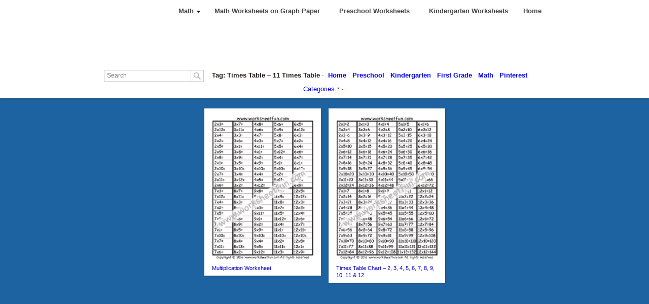

--- FILE ---
content_type: text/html; charset=UTF-8
request_url: https://www.worksheetfun.com/tag/times-table-11-times-table/
body_size: 14198
content:
<!DOCTYPE html>
<html lang="en-US">
<head>
<meta charset="UTF-8" />
<meta name="viewport" content="width=device-width" />
<title>Times Table – 11 Times Table / FREE Printable Worksheets &#8211; Worksheetfun</title>
<link rel="profile" href="http://gmpg.org/xfn/11" />
<link rel="stylesheet" type="text/css" media="all" href="https://www.worksheetfun.com/wp-content/themes/pinterest-plus-1.3.5-single/pinterest-plus/style.css" />
<link rel="pingback" href="https://www.worksheetfun.com/xmlrpc.php" />
<!-- Google Tag Manager -->
<script>(function(w,d,s,l,i){w[l]=w[l]||[];w[l].push({'gtm.start':
new Date().getTime(),event:'gtm.js'});var f=d.getElementsByTagName(s)[0],
j=d.createElement(s),dl=l!='dataLayer'?'&l='+l:'';j.async=true;j.src=
'https://www.googletagmanager.com/gtm.js?id='+i+dl;f.parentNode.insertBefore(j,f);
})(window,document,'script','dataLayer','GTM-PTLRTZ25');</script>
<!-- End Google Tag Manager -->



<!-- BEGIN Metadata added by Add-Meta-Tags WordPress plugin -->
<meta name="description" content="Content tagged with Times Table – 11 Times Table." />
<meta name="keywords" content="times table – 11 times table" />
<meta name="google-site-verification" content="x5NhaQNyRfnrPJVNixU5yfD3fhGJH8B-zgloHU86NnU" />
<!-- END Metadata added by Add-Meta-Tags WordPress plugin -->

<meta name='robots' content='max-image-preview:large' />
<meta name="follow.[base64]" content="6SSLlXLTMT3bACJPkJKW"/><link rel="alternate" type="application/rss+xml" title="FREE Printable Worksheets - Worksheetfun &raquo; Feed" href="https://www.worksheetfun.com/feed/" />
<link rel="alternate" type="application/rss+xml" title="FREE Printable Worksheets - Worksheetfun &raquo; Comments Feed" href="https://www.worksheetfun.com/comments/feed/" />
<link rel="alternate" type="application/rss+xml" title="FREE Printable Worksheets - Worksheetfun &raquo; Times Table – 11 Times Table Tag Feed" href="https://www.worksheetfun.com/tag/times-table-11-times-table/feed/" />
<style id='wp-img-auto-sizes-contain-inline-css' type='text/css'>
img:is([sizes=auto i],[sizes^="auto," i]){contain-intrinsic-size:3000px 1500px}
/*# sourceURL=wp-img-auto-sizes-contain-inline-css */
</style>
<style id='wp-emoji-styles-inline-css' type='text/css'>

	img.wp-smiley, img.emoji {
		display: inline !important;
		border: none !important;
		box-shadow: none !important;
		height: 1em !important;
		width: 1em !important;
		margin: 0 0.07em !important;
		vertical-align: -0.1em !important;
		background: none !important;
		padding: 0 !important;
	}
/*# sourceURL=wp-emoji-styles-inline-css */
</style>
<style id='wp-block-library-inline-css' type='text/css'>
:root{--wp-block-synced-color:#7a00df;--wp-block-synced-color--rgb:122,0,223;--wp-bound-block-color:var(--wp-block-synced-color);--wp-editor-canvas-background:#ddd;--wp-admin-theme-color:#007cba;--wp-admin-theme-color--rgb:0,124,186;--wp-admin-theme-color-darker-10:#006ba1;--wp-admin-theme-color-darker-10--rgb:0,107,160.5;--wp-admin-theme-color-darker-20:#005a87;--wp-admin-theme-color-darker-20--rgb:0,90,135;--wp-admin-border-width-focus:2px}@media (min-resolution:192dpi){:root{--wp-admin-border-width-focus:1.5px}}.wp-element-button{cursor:pointer}:root .has-very-light-gray-background-color{background-color:#eee}:root .has-very-dark-gray-background-color{background-color:#313131}:root .has-very-light-gray-color{color:#eee}:root .has-very-dark-gray-color{color:#313131}:root .has-vivid-green-cyan-to-vivid-cyan-blue-gradient-background{background:linear-gradient(135deg,#00d084,#0693e3)}:root .has-purple-crush-gradient-background{background:linear-gradient(135deg,#34e2e4,#4721fb 50%,#ab1dfe)}:root .has-hazy-dawn-gradient-background{background:linear-gradient(135deg,#faaca8,#dad0ec)}:root .has-subdued-olive-gradient-background{background:linear-gradient(135deg,#fafae1,#67a671)}:root .has-atomic-cream-gradient-background{background:linear-gradient(135deg,#fdd79a,#004a59)}:root .has-nightshade-gradient-background{background:linear-gradient(135deg,#330968,#31cdcf)}:root .has-midnight-gradient-background{background:linear-gradient(135deg,#020381,#2874fc)}:root{--wp--preset--font-size--normal:16px;--wp--preset--font-size--huge:42px}.has-regular-font-size{font-size:1em}.has-larger-font-size{font-size:2.625em}.has-normal-font-size{font-size:var(--wp--preset--font-size--normal)}.has-huge-font-size{font-size:var(--wp--preset--font-size--huge)}.has-text-align-center{text-align:center}.has-text-align-left{text-align:left}.has-text-align-right{text-align:right}.has-fit-text{white-space:nowrap!important}#end-resizable-editor-section{display:none}.aligncenter{clear:both}.items-justified-left{justify-content:flex-start}.items-justified-center{justify-content:center}.items-justified-right{justify-content:flex-end}.items-justified-space-between{justify-content:space-between}.screen-reader-text{border:0;clip-path:inset(50%);height:1px;margin:-1px;overflow:hidden;padding:0;position:absolute;width:1px;word-wrap:normal!important}.screen-reader-text:focus{background-color:#ddd;clip-path:none;color:#444;display:block;font-size:1em;height:auto;left:5px;line-height:normal;padding:15px 23px 14px;text-decoration:none;top:5px;width:auto;z-index:100000}html :where(.has-border-color){border-style:solid}html :where([style*=border-top-color]){border-top-style:solid}html :where([style*=border-right-color]){border-right-style:solid}html :where([style*=border-bottom-color]){border-bottom-style:solid}html :where([style*=border-left-color]){border-left-style:solid}html :where([style*=border-width]){border-style:solid}html :where([style*=border-top-width]){border-top-style:solid}html :where([style*=border-right-width]){border-right-style:solid}html :where([style*=border-bottom-width]){border-bottom-style:solid}html :where([style*=border-left-width]){border-left-style:solid}html :where(img[class*=wp-image-]){height:auto;max-width:100%}:where(figure){margin:0 0 1em}html :where(.is-position-sticky){--wp-admin--admin-bar--position-offset:var(--wp-admin--admin-bar--height,0px)}@media screen and (max-width:600px){html :where(.is-position-sticky){--wp-admin--admin-bar--position-offset:0px}}

/*# sourceURL=wp-block-library-inline-css */
</style><style id='global-styles-inline-css' type='text/css'>
:root{--wp--preset--aspect-ratio--square: 1;--wp--preset--aspect-ratio--4-3: 4/3;--wp--preset--aspect-ratio--3-4: 3/4;--wp--preset--aspect-ratio--3-2: 3/2;--wp--preset--aspect-ratio--2-3: 2/3;--wp--preset--aspect-ratio--16-9: 16/9;--wp--preset--aspect-ratio--9-16: 9/16;--wp--preset--color--black: #000000;--wp--preset--color--cyan-bluish-gray: #abb8c3;--wp--preset--color--white: #ffffff;--wp--preset--color--pale-pink: #f78da7;--wp--preset--color--vivid-red: #cf2e2e;--wp--preset--color--luminous-vivid-orange: #ff6900;--wp--preset--color--luminous-vivid-amber: #fcb900;--wp--preset--color--light-green-cyan: #7bdcb5;--wp--preset--color--vivid-green-cyan: #00d084;--wp--preset--color--pale-cyan-blue: #8ed1fc;--wp--preset--color--vivid-cyan-blue: #0693e3;--wp--preset--color--vivid-purple: #9b51e0;--wp--preset--gradient--vivid-cyan-blue-to-vivid-purple: linear-gradient(135deg,rgb(6,147,227) 0%,rgb(155,81,224) 100%);--wp--preset--gradient--light-green-cyan-to-vivid-green-cyan: linear-gradient(135deg,rgb(122,220,180) 0%,rgb(0,208,130) 100%);--wp--preset--gradient--luminous-vivid-amber-to-luminous-vivid-orange: linear-gradient(135deg,rgb(252,185,0) 0%,rgb(255,105,0) 100%);--wp--preset--gradient--luminous-vivid-orange-to-vivid-red: linear-gradient(135deg,rgb(255,105,0) 0%,rgb(207,46,46) 100%);--wp--preset--gradient--very-light-gray-to-cyan-bluish-gray: linear-gradient(135deg,rgb(238,238,238) 0%,rgb(169,184,195) 100%);--wp--preset--gradient--cool-to-warm-spectrum: linear-gradient(135deg,rgb(74,234,220) 0%,rgb(151,120,209) 20%,rgb(207,42,186) 40%,rgb(238,44,130) 60%,rgb(251,105,98) 80%,rgb(254,248,76) 100%);--wp--preset--gradient--blush-light-purple: linear-gradient(135deg,rgb(255,206,236) 0%,rgb(152,150,240) 100%);--wp--preset--gradient--blush-bordeaux: linear-gradient(135deg,rgb(254,205,165) 0%,rgb(254,45,45) 50%,rgb(107,0,62) 100%);--wp--preset--gradient--luminous-dusk: linear-gradient(135deg,rgb(255,203,112) 0%,rgb(199,81,192) 50%,rgb(65,88,208) 100%);--wp--preset--gradient--pale-ocean: linear-gradient(135deg,rgb(255,245,203) 0%,rgb(182,227,212) 50%,rgb(51,167,181) 100%);--wp--preset--gradient--electric-grass: linear-gradient(135deg,rgb(202,248,128) 0%,rgb(113,206,126) 100%);--wp--preset--gradient--midnight: linear-gradient(135deg,rgb(2,3,129) 0%,rgb(40,116,252) 100%);--wp--preset--font-size--small: 13px;--wp--preset--font-size--medium: 20px;--wp--preset--font-size--large: 36px;--wp--preset--font-size--x-large: 42px;--wp--preset--spacing--20: 0.44rem;--wp--preset--spacing--30: 0.67rem;--wp--preset--spacing--40: 1rem;--wp--preset--spacing--50: 1.5rem;--wp--preset--spacing--60: 2.25rem;--wp--preset--spacing--70: 3.38rem;--wp--preset--spacing--80: 5.06rem;--wp--preset--shadow--natural: 6px 6px 9px rgba(0, 0, 0, 0.2);--wp--preset--shadow--deep: 12px 12px 50px rgba(0, 0, 0, 0.4);--wp--preset--shadow--sharp: 6px 6px 0px rgba(0, 0, 0, 0.2);--wp--preset--shadow--outlined: 6px 6px 0px -3px rgb(255, 255, 255), 6px 6px rgb(0, 0, 0);--wp--preset--shadow--crisp: 6px 6px 0px rgb(0, 0, 0);}:where(.is-layout-flex){gap: 0.5em;}:where(.is-layout-grid){gap: 0.5em;}body .is-layout-flex{display: flex;}.is-layout-flex{flex-wrap: wrap;align-items: center;}.is-layout-flex > :is(*, div){margin: 0;}body .is-layout-grid{display: grid;}.is-layout-grid > :is(*, div){margin: 0;}:where(.wp-block-columns.is-layout-flex){gap: 2em;}:where(.wp-block-columns.is-layout-grid){gap: 2em;}:where(.wp-block-post-template.is-layout-flex){gap: 1.25em;}:where(.wp-block-post-template.is-layout-grid){gap: 1.25em;}.has-black-color{color: var(--wp--preset--color--black) !important;}.has-cyan-bluish-gray-color{color: var(--wp--preset--color--cyan-bluish-gray) !important;}.has-white-color{color: var(--wp--preset--color--white) !important;}.has-pale-pink-color{color: var(--wp--preset--color--pale-pink) !important;}.has-vivid-red-color{color: var(--wp--preset--color--vivid-red) !important;}.has-luminous-vivid-orange-color{color: var(--wp--preset--color--luminous-vivid-orange) !important;}.has-luminous-vivid-amber-color{color: var(--wp--preset--color--luminous-vivid-amber) !important;}.has-light-green-cyan-color{color: var(--wp--preset--color--light-green-cyan) !important;}.has-vivid-green-cyan-color{color: var(--wp--preset--color--vivid-green-cyan) !important;}.has-pale-cyan-blue-color{color: var(--wp--preset--color--pale-cyan-blue) !important;}.has-vivid-cyan-blue-color{color: var(--wp--preset--color--vivid-cyan-blue) !important;}.has-vivid-purple-color{color: var(--wp--preset--color--vivid-purple) !important;}.has-black-background-color{background-color: var(--wp--preset--color--black) !important;}.has-cyan-bluish-gray-background-color{background-color: var(--wp--preset--color--cyan-bluish-gray) !important;}.has-white-background-color{background-color: var(--wp--preset--color--white) !important;}.has-pale-pink-background-color{background-color: var(--wp--preset--color--pale-pink) !important;}.has-vivid-red-background-color{background-color: var(--wp--preset--color--vivid-red) !important;}.has-luminous-vivid-orange-background-color{background-color: var(--wp--preset--color--luminous-vivid-orange) !important;}.has-luminous-vivid-amber-background-color{background-color: var(--wp--preset--color--luminous-vivid-amber) !important;}.has-light-green-cyan-background-color{background-color: var(--wp--preset--color--light-green-cyan) !important;}.has-vivid-green-cyan-background-color{background-color: var(--wp--preset--color--vivid-green-cyan) !important;}.has-pale-cyan-blue-background-color{background-color: var(--wp--preset--color--pale-cyan-blue) !important;}.has-vivid-cyan-blue-background-color{background-color: var(--wp--preset--color--vivid-cyan-blue) !important;}.has-vivid-purple-background-color{background-color: var(--wp--preset--color--vivid-purple) !important;}.has-black-border-color{border-color: var(--wp--preset--color--black) !important;}.has-cyan-bluish-gray-border-color{border-color: var(--wp--preset--color--cyan-bluish-gray) !important;}.has-white-border-color{border-color: var(--wp--preset--color--white) !important;}.has-pale-pink-border-color{border-color: var(--wp--preset--color--pale-pink) !important;}.has-vivid-red-border-color{border-color: var(--wp--preset--color--vivid-red) !important;}.has-luminous-vivid-orange-border-color{border-color: var(--wp--preset--color--luminous-vivid-orange) !important;}.has-luminous-vivid-amber-border-color{border-color: var(--wp--preset--color--luminous-vivid-amber) !important;}.has-light-green-cyan-border-color{border-color: var(--wp--preset--color--light-green-cyan) !important;}.has-vivid-green-cyan-border-color{border-color: var(--wp--preset--color--vivid-green-cyan) !important;}.has-pale-cyan-blue-border-color{border-color: var(--wp--preset--color--pale-cyan-blue) !important;}.has-vivid-cyan-blue-border-color{border-color: var(--wp--preset--color--vivid-cyan-blue) !important;}.has-vivid-purple-border-color{border-color: var(--wp--preset--color--vivid-purple) !important;}.has-vivid-cyan-blue-to-vivid-purple-gradient-background{background: var(--wp--preset--gradient--vivid-cyan-blue-to-vivid-purple) !important;}.has-light-green-cyan-to-vivid-green-cyan-gradient-background{background: var(--wp--preset--gradient--light-green-cyan-to-vivid-green-cyan) !important;}.has-luminous-vivid-amber-to-luminous-vivid-orange-gradient-background{background: var(--wp--preset--gradient--luminous-vivid-amber-to-luminous-vivid-orange) !important;}.has-luminous-vivid-orange-to-vivid-red-gradient-background{background: var(--wp--preset--gradient--luminous-vivid-orange-to-vivid-red) !important;}.has-very-light-gray-to-cyan-bluish-gray-gradient-background{background: var(--wp--preset--gradient--very-light-gray-to-cyan-bluish-gray) !important;}.has-cool-to-warm-spectrum-gradient-background{background: var(--wp--preset--gradient--cool-to-warm-spectrum) !important;}.has-blush-light-purple-gradient-background{background: var(--wp--preset--gradient--blush-light-purple) !important;}.has-blush-bordeaux-gradient-background{background: var(--wp--preset--gradient--blush-bordeaux) !important;}.has-luminous-dusk-gradient-background{background: var(--wp--preset--gradient--luminous-dusk) !important;}.has-pale-ocean-gradient-background{background: var(--wp--preset--gradient--pale-ocean) !important;}.has-electric-grass-gradient-background{background: var(--wp--preset--gradient--electric-grass) !important;}.has-midnight-gradient-background{background: var(--wp--preset--gradient--midnight) !important;}.has-small-font-size{font-size: var(--wp--preset--font-size--small) !important;}.has-medium-font-size{font-size: var(--wp--preset--font-size--medium) !important;}.has-large-font-size{font-size: var(--wp--preset--font-size--large) !important;}.has-x-large-font-size{font-size: var(--wp--preset--font-size--x-large) !important;}
/*# sourceURL=global-styles-inline-css */
</style>

<style id='classic-theme-styles-inline-css' type='text/css'>
/*! This file is auto-generated */
.wp-block-button__link{color:#fff;background-color:#32373c;border-radius:9999px;box-shadow:none;text-decoration:none;padding:calc(.667em + 2px) calc(1.333em + 2px);font-size:1.125em}.wp-block-file__button{background:#32373c;color:#fff;text-decoration:none}
/*# sourceURL=/wp-includes/css/classic-themes.min.css */
</style>
<link rel='stylesheet' id='ubermenu-basic-css' href='https://www.worksheetfun.com/wp-content/plugins/ubermenu/styles/basic.css?ver=2.2.2.0' type='text/css' media='all' />
<link rel='stylesheet' id='ubermenu-trans-black-hov-css' href='https://www.worksheetfun.com/wp-content/plugins/ubermenu/styles/skins/trans_black_hover.css?ver=2.2.2.0' type='text/css' media='all' />
<script type="text/javascript" src="https://www.worksheetfun.com/wp-content/themes/pinterest-plus-1.3.5-single/pinterest-plus/js/jquery-1.7.min.js?ver=6.9" id="jquery-js"></script>
<script type="text/javascript" src="https://www.worksheetfun.com/wp-content/themes/pinterest-plus-1.3.5-single/pinterest-plus/js/jquery.masonry.min.js?ver=6.9" id="custom-script-2-js"></script>
<script type="text/javascript" src="https://www.worksheetfun.com/wp-content/themes/pinterest-plus-1.3.5-single/pinterest-plus/js/site.js?ver=6.9" id="custom-script-3-js"></script>
<script type="text/javascript" src="https://www.worksheetfun.com/wp-content/themes/pinterest-plus-1.3.5-single/pinterest-plus/js/r.js?ver=6.9" id="custom-script-4-js"></script>
<script type="text/javascript" src="https://www.worksheetfun.com/wp-content/themes/pinterest-plus-1.3.5-single/pinterest-plus/js/menubar.js?ver=6.9" id="custom-script-5-js"></script>
<script type="text/javascript" src="https://www.worksheetfun.com/wp-content/themes/pinterest-plus-1.3.5-single/pinterest-plus/js/pingdom_rum.js?ver=6.9" id="pingdom_rum-js"></script>
<link rel="https://api.w.org/" href="https://www.worksheetfun.com/wp-json/" /><link rel="alternate" title="JSON" type="application/json" href="https://www.worksheetfun.com/wp-json/wp/v2/tags/1999" /><link rel="EditURI" type="application/rsd+xml" title="RSD" href="https://www.worksheetfun.com/xmlrpc.php?rsd" />
<link rel='shortlink' href='https://www.worksheetfun.com?p=11442' />
		<style type="text/css">
					</style>
	<!-- BrillThemes Custom Styling -->
<style type="text/css">
body {background:#1e63a1}
a {color:#0000ee}
#header {background:#ffffff}
.menu li a {color:#0000ee}
#catbar {background:#ffffff; border-top:1px solid #ffffff;} 
#catbar {color:#0000ee} 
#catbar .nav {color:#0000ee} 
#catbar li:hover .nav {color:#ff0000} 
#search input#s, #search .submit {background:#ffffff} 
</style>
<style type="text/css">.sfsibeforpstwpr .sfsiplus_norm_row.sfsi_plus_wDivothr .sfsi_premium_wicons:nth-child(2) {margin-left: 25px !important;margin-right: 25px !important;} .sfsibeforpstwpr .sfsiplus_norm_row.sfsi_plus_wDivothr .sfsi_premium_wicons, .sfsiaftrpstwpr .sfsiplus_norm_row.sfsi_plus_wDivothr .sfsi_premium_wicons{width: 60px !important;height: 60px !important; margin-left: 25px !important;margin-right: 25px !important;margin-bottom: 15px !important;} .sfsibeforpstwpr .sfsiplus_norm_row.sfsi_plus_wDivothr .sfsi_premium_wicons .sciconfront, .sfsibeforpstwpr .sfsiplus_norm_row.sfsi_plus_wDivothr .sfsi_premium_wicons .sciconback, .sfsiaftrpstwpr .sfsiplus_norm_row.sfsi_plus_wDivothr .sfsi_premium_wicons .sciconfront, .sfsiaftrpstwpr .sfsiplus_norm_row.sfsi_plus_wDivothr .sfsi_premium_wicons .sciconback {width: 60px !important;height: 60px !important; }.sfsi_plus_widget_sub_container .sfsiplus_norm_row.sfsi_plus_wDiv { width: 45px !important; }.sfsi_plus_shortcode_container .sfsiplus_norm_row.sfsi_plus_wDiv { width: 45px !important; } #sfsi_plus_wDivothrWid { width: 110px !important; } </style>
<!-- UberMenu CSS - Controlled through UberMenu Options Panel 
================================================================ -->
<style type="text/css" id="ubermenu-style-generator-css">
/* Image Text Padding */
#megaMenu .ss-nav-menu-with-img > a > .wpmega-link-title, #megaMenu .ss-nav-menu-with-img > a > .wpmega-link-description, #megaMenu .ss-nav-menu-with-img > a > .wpmega-item-description, #megaMenu .ss-nav-menu-with-img > span.um-anchoremulator > .wpmega-link-title, #megaMenu .ss-nav-menu-with-img > span.um-anchoremulator > .wpmega-link-description, #megaMenu .ss-nav-menu-with-img > span.um-anchoremulator > .wpmega-item-description{
  padding-left: 15px;
}	
</style>
<!-- end UberMenu CSS -->
		
			<script type="text/javascript">
globaldomain='https://www.worksheetfun.com';
</script>
</head>

<body id="body" class="">

<!-- Google Tag Manager (noscript) -->
<noscript><iframe src="https://www.googletagmanager.com/ns.html?id=GTM-PTLRTZ25"
height="0" width="0" style="display:none;visibility:hidden"></iframe></noscript>
<!-- End Google Tag Manager (noscript) -->

<div id="page" style="display: none;">
	<div id="header" class="clearfix">
		<div id="headerwrap" >
			
	
			
			


			<ul class="menu">

				
				
				<div id="megaMenu" class="megaMenuContainer megaMenu-nojs megaFullWidth wpmega-preset-trans-black-hov megaMenuHorizontal megaMenuOnHover wpmega-withjs wpmega-noconflict megaCenterMenuItems megaCenterMenubar megaCenterInner"><ul id="megaUber" class="megaMenu" data-theme-location="pplusmenu"><li id="menu-item-1807" class="menu-item menu-item-type-taxonomy menu-item-object-category menu-item-has-children level-0 menu-parent-item mega-with-sub ss-nav-menu-item-0 ss-nav-menu-item-depth-0 ss-nav-menu-mega ss-nav-menu-mega-alignCenter"><a href="https://www.worksheetfun.com/category/math-worksheetfunmenu/"><span class="wpmega-link-title">Math</span></a>
<ul class="sub-menu sub-menu-1">
<li id="menu-item-1826" class="menu-item menu-item-type-taxonomy menu-item-object-category menu-item-has-children level-1 menu-parent-item ss-nav-menu-item-depth-1"><a href="https://www.worksheetfun.com/category/math-worksheetfunmenu/number/"><span class="wpmega-link-title">Number</span></a>
	<ul class="sub-menu sub-menu-2">
<li id="menu-item-1827" class="menu-item menu-item-type-taxonomy menu-item-object-category level-2 ss-nav-menu-item-depth-2"><a href="https://www.worksheetfun.com/category/math-worksheetfunmenu/number/number-chart/"><span class="wpmega-link-title">Number Chart</span></a></li><li id="menu-item-1828" class="menu-item menu-item-type-taxonomy menu-item-object-category level-2 ss-nav-menu-item-depth-2"><a href="https://www.worksheetfun.com/category/math-worksheetfunmenu/number/counting/"><span class="wpmega-link-title">Number Counting</span></a></li><li id="menu-item-2600" class="menu-item menu-item-type-taxonomy menu-item-object-category level-2 ss-nav-menu-item-depth-2"><a href="https://www.worksheetfun.com/category/math-worksheetfunmenu/number/skip-counting/"><span class="wpmega-link-title">Skip Counting</span></a></li><li id="menu-item-1829" class="menu-item menu-item-type-taxonomy menu-item-object-category level-2 ss-nav-menu-item-depth-2"><a href="https://www.worksheetfun.com/category/math-worksheetfunmenu/number/number-tracing/"><span class="wpmega-link-title">Tracing &#8211; Number Tracing</span></a></li><li id="menu-item-1830" class="menu-item menu-item-type-taxonomy menu-item-object-category level-2 ss-nav-menu-item-depth-2"><a href="https://www.worksheetfun.com/category/math-worksheetfunmenu/number/missing-numbers/"><span class="wpmega-link-title">Numbers &#8211; Missing</span></a></li><li id="menu-item-2494" class="menu-item menu-item-type-taxonomy menu-item-object-category level-2 ss-nav-menu-item-depth-2"><a href="https://www.worksheetfun.com/category/math-worksheetfunmenu/number/ordering-numbers-number/least-to-greatest-number-number/"><span class="wpmega-link-title">Numbers &#8211; Least to Greatest</span></a></li><li id="menu-item-2493" class="menu-item menu-item-type-taxonomy menu-item-object-category level-2 ss-nav-menu-item-depth-2"><a href="https://www.worksheetfun.com/category/math-worksheetfunmenu/number/before-after-between-numbers/"><span class="wpmega-link-title">Before &#038; After Numbers</span></a></li><li id="menu-item-2496" class="menu-item menu-item-type-taxonomy menu-item-object-category level-2 ss-nav-menu-item-depth-2"><a href="https://www.worksheetfun.com/category/math-worksheetfunmenu/number/greater-smaller-number/"><span class="wpmega-link-title">Greater &#038; Smaller Number</span></a></li><li id="menu-item-2627" class="menu-item menu-item-type-taxonomy menu-item-object-category level-2 ss-nav-menu-item-depth-2"><a href="https://www.worksheetfun.com/category/math-worksheetfunmenu/number/numbers-comparing/more-or-less/"><span class="wpmega-link-title">Number &#8211; More or Less</span></a></li><li id="menu-item-2647" class="menu-item menu-item-type-taxonomy menu-item-object-category level-2 ss-nav-menu-item-depth-2"><a href="https://www.worksheetfun.com/category/math-worksheetfunmenu/number/fact-family/"><span class="wpmega-link-title">Numbers -Fact Family</span></a></li><li id="menu-item-2669" class="menu-item menu-item-type-taxonomy menu-item-object-category level-2 ss-nav-menu-item-depth-2"><a href="https://www.worksheetfun.com/category/math-worksheetfunmenu/number/place-value/"><span class="wpmega-link-title">Numbers &#8211; Place Value</span></a></li><li id="menu-item-2654" class="menu-item menu-item-type-taxonomy menu-item-object-category level-2 ss-nav-menu-item-depth-2"><a href="https://www.worksheetfun.com/category/math-worksheetfunmenu/number/even-odd/"><span class="wpmega-link-title">Even &#038; Odd</span></a></li><li id="menu-item-1837" class="menu-item menu-item-type-taxonomy menu-item-object-category level-2 ss-nav-menu-item-depth-2"><a href="https://www.worksheetfun.com/category/math-worksheetfunmenu/tally-marks/"><span class="wpmega-link-title">Tally Marks</span></a></li>	</ul>
</li><li id="menu-item-1818" class="menu-item menu-item-type-taxonomy menu-item-object-category menu-item-has-children level-1 menu-parent-item ss-nav-menu-item-depth-1"><a href="https://www.worksheetfun.com/category/math-worksheetfunmenu/fraction/"><span class="wpmega-link-title">Fraction</span></a>
	<ul class="sub-menu sub-menu-2">
<li id="menu-item-1819" class="menu-item menu-item-type-taxonomy menu-item-object-category level-2 ss-nav-menu-item-depth-2"><a href="https://www.worksheetfun.com/category/math-worksheetfunmenu/fraction/fraction-addition/"><span class="wpmega-link-title">Fraction Addition</span></a></li><li id="menu-item-1820" class="menu-item menu-item-type-taxonomy menu-item-object-category level-2 ss-nav-menu-item-depth-2"><a href="https://www.worksheetfun.com/category/math-worksheetfunmenu/fraction/fraction-circles/"><span class="wpmega-link-title">Fraction Circles</span></a></li><li id="menu-item-1821" class="menu-item menu-item-type-taxonomy menu-item-object-category level-2 ss-nav-menu-item-depth-2"><a href="https://www.worksheetfun.com/category/math-worksheetfunmenu/fraction/fraction-model/"><span class="wpmega-link-title">Fraction Model</span></a></li><li id="menu-item-1822" class="menu-item menu-item-type-taxonomy menu-item-object-category level-2 ss-nav-menu-item-depth-2"><a href="https://www.worksheetfun.com/category/math-worksheetfunmenu/fraction/fraction-subtraction/"><span class="wpmega-link-title">Fraction Subtraction</span></a></li><li id="menu-item-1823" class="menu-item menu-item-type-taxonomy menu-item-object-category level-2 ss-nav-menu-item-depth-2"><a href="https://www.worksheetfun.com/category/math-worksheetfunmenu/fraction/comparing-fractions/"><span class="wpmega-link-title">Fractions &#8211; Comparing</span></a></li><li id="menu-item-1824" class="menu-item menu-item-type-taxonomy menu-item-object-category level-2 ss-nav-menu-item-depth-2"><a href="https://www.worksheetfun.com/category/math-worksheetfunmenu/fraction/equivalent-fractions/"><span class="wpmega-link-title">Fractions &#8211; Equivalent</span></a></li>	</ul>
</li><li id="menu-item-1811" class="menu-item menu-item-type-taxonomy menu-item-object-category menu-item-has-children level-1 menu-parent-item ss-nav-menu-item-depth-1"><a href="https://www.worksheetfun.com/category/math-worksheetfunmenu/decimal/"><span class="wpmega-link-title">Decimal</span></a>
	<ul class="sub-menu sub-menu-2">
<li id="menu-item-1812" class="menu-item menu-item-type-taxonomy menu-item-object-category level-2 ss-nav-menu-item-depth-2"><a href="https://www.worksheetfun.com/category/math-worksheetfunmenu/decimal/decimal-addition/"><span class="wpmega-link-title">Decimal Addition</span></a></li><li id="menu-item-1813" class="menu-item menu-item-type-taxonomy menu-item-object-category level-2 ss-nav-menu-item-depth-2"><a href="https://www.worksheetfun.com/category/math-worksheetfunmenu/decimal/decimal-model/"><span class="wpmega-link-title">Decimal Model</span></a></li><li id="menu-item-1814" class="menu-item menu-item-type-taxonomy menu-item-object-category level-2 ss-nav-menu-item-depth-2"><a href="https://www.worksheetfun.com/category/math-worksheetfunmenu/decimal/decimal-subtraction/"><span class="wpmega-link-title">Decimal Subtraction</span></a></li>	</ul>
</li><li id="menu-item-1808" class="menu-item menu-item-type-taxonomy menu-item-object-category menu-item-has-children level-1 menu-parent-item ss-nav-menu-item-depth-1"><a href="https://www.worksheetfun.com/category/math-worksheetfunmenu/addition/"><span class="wpmega-link-title">Addition</span></a>
	<ul class="sub-menu sub-menu-2">
<li id="menu-item-1809" class="menu-item menu-item-type-taxonomy menu-item-object-category level-2 ss-nav-menu-item-depth-2"><a href="https://www.worksheetfun.com/category/math-worksheetfunmenu/addition/picture-addition/"><span class="wpmega-link-title">Addition &#8211; Picture</span></a></li><li id="menu-item-4506" class="menu-item menu-item-type-taxonomy menu-item-object-category level-2 ss-nav-menu-item-depth-2"><a href="https://www.worksheetfun.com/category/math-worksheetfunmenu/addition/addition-1-digit/"><span class="wpmega-link-title">Addition &#8211; 1 Digit</span></a></li><li id="menu-item-4518" class="menu-item menu-item-type-taxonomy menu-item-object-category level-2 ss-nav-menu-item-depth-2"><a href="https://www.worksheetfun.com/category/math-worksheetfunmenu/addition/addition-2-digit/"><span class="wpmega-link-title">Addition &#8211; 2 Digit</span></a></li><li id="menu-item-4519" class="menu-item menu-item-type-taxonomy menu-item-object-category level-2 ss-nav-menu-item-depth-2"><a href="https://www.worksheetfun.com/category/math-worksheetfunmenu/addition/addition-3-digit/"><span class="wpmega-link-title">Addition &#8211; 3 Digit</span></a></li><li id="menu-item-4520" class="menu-item menu-item-type-taxonomy menu-item-object-category level-2 ss-nav-menu-item-depth-2"><a href="https://www.worksheetfun.com/category/math-worksheetfunmenu/addition/addition-4-digit/"><span class="wpmega-link-title">Addition &#8211; 4 Digit</span></a></li><li id="menu-item-4521" class="menu-item menu-item-type-taxonomy menu-item-object-category level-2 ss-nav-menu-item-depth-2"><a href="https://www.worksheetfun.com/category/math-worksheetfunmenu/addition/addition-missing-addend/"><span class="wpmega-link-title">Addition &#8211; Missing Addend</span></a></li><li id="menu-item-2761" class="menu-item menu-item-type-taxonomy menu-item-object-category level-2 ss-nav-menu-item-depth-2"><a href="https://www.worksheetfun.com/category/math-worksheetfunmenu/addition/addition-regrouping/"><span class="wpmega-link-title">Addition Regrouping</span></a></li><li id="menu-item-3245" class="menu-item menu-item-type-taxonomy menu-item-object-category level-2 ss-nav-menu-item-depth-2"><a href="https://www.worksheetfun.com/category/math-worksheetfunmenu/word-problems/addition-word-problems/"><span class="wpmega-link-title">Addition Word Problems</span></a></li>	</ul>
</li><li id="menu-item-1835" class="menu-item menu-item-type-taxonomy menu-item-object-category menu-item-has-children level-1 menu-parent-item ss-nav-menu-item-depth-1"><a href="https://www.worksheetfun.com/category/math-worksheetfunmenu/subtraction/"><span class="wpmega-link-title">Subtraction</span></a>
	<ul class="sub-menu sub-menu-2">
<li id="menu-item-1836" class="menu-item menu-item-type-taxonomy menu-item-object-category level-2 ss-nav-menu-item-depth-2"><a href="https://www.worksheetfun.com/category/math-worksheetfunmenu/subtraction/picture-subtraction/"><span class="wpmega-link-title">Subtraction &#8211; Picture</span></a></li><li id="menu-item-4507" class="menu-item menu-item-type-taxonomy menu-item-object-category level-2 ss-nav-menu-item-depth-2"><a href="https://www.worksheetfun.com/category/math-worksheetfunmenu/subtraction/subtraction-1-digit/"><span class="wpmega-link-title">Subtraction &#8211; 1 Digit</span></a></li><li id="menu-item-4522" class="menu-item menu-item-type-taxonomy menu-item-object-category level-2 ss-nav-menu-item-depth-2"><a href="https://www.worksheetfun.com/category/math-worksheetfunmenu/subtraction/subtraction-2-digit/"><span class="wpmega-link-title">Subtraction &#8211; 2 Digit</span></a></li><li id="menu-item-4523" class="menu-item menu-item-type-taxonomy menu-item-object-category level-2 ss-nav-menu-item-depth-2"><a href="https://www.worksheetfun.com/category/math-worksheetfunmenu/subtraction/subtraction-3-digit/"><span class="wpmega-link-title">Subtraction &#8211; 3 Digit</span></a></li><li id="menu-item-4524" class="menu-item menu-item-type-taxonomy menu-item-object-category level-2 ss-nav-menu-item-depth-2"><a href="https://www.worksheetfun.com/category/math-worksheetfunmenu/subtraction/subtraction-4-digit/"><span class="wpmega-link-title">Subtraction &#8211; 4 Digit</span></a></li><li id="menu-item-2760" class="menu-item menu-item-type-taxonomy menu-item-object-category level-2 ss-nav-menu-item-depth-2"><a href="https://www.worksheetfun.com/category/math-worksheetfunmenu/subtraction/subtraction-regrouping-subtraction/"><span class="wpmega-link-title">Subtraction Regrouping</span></a></li>	</ul>
</li><li id="menu-item-1825" class="menu-item menu-item-type-taxonomy menu-item-object-category menu-item-has-children level-1 menu-parent-item ss-nav-menu-item-depth-1"><a href="https://www.worksheetfun.com/category/math-worksheetfunmenu/multiplication-math/"><span class="wpmega-link-title">Multiplication</span></a>
	<ul class="sub-menu sub-menu-2">
<li id="menu-item-4584" class="menu-item menu-item-type-taxonomy menu-item-object-category level-2 ss-nav-menu-item-depth-2"><a href="https://www.worksheetfun.com/category/math-worksheetfunmenu/multiplication-math/multiplication-repeated-addition/"><span class="wpmega-link-title">Multiplication &#8211; Repeated Addition</span></a></li><li id="menu-item-1934" class="menu-item menu-item-type-taxonomy menu-item-object-category level-2 ss-nav-menu-item-depth-2"><a href="https://www.worksheetfun.com/category/math-worksheetfunmenu/multiplication-math/times-table/"><span class="wpmega-link-title">Times Tables</span></a></li><li id="menu-item-2361" class="menu-item menu-item-type-taxonomy menu-item-object-category level-2 ss-nav-menu-item-depth-2"><a href="https://www.worksheetfun.com/category/math-worksheetfunmenu/multiplication-math/times-table/times-table-chart/"><span class="wpmega-link-title">Times Table &#8211; Times Table Chart</span></a></li><li id="menu-item-3240" class="menu-item menu-item-type-taxonomy menu-item-object-category level-2 ss-nav-menu-item-depth-2"><a href="https://www.worksheetfun.com/category/math-worksheetfunmenu/multiplication-math/multiplication-horizontal/"><span class="wpmega-link-title">Multiplication &#8211; Horizontal</span></a></li><li id="menu-item-3241" class="menu-item menu-item-type-taxonomy menu-item-object-category level-2 ss-nav-menu-item-depth-2"><a href="https://www.worksheetfun.com/category/math-worksheetfunmenu/multiplication-math/multiplication-vertical/"><span class="wpmega-link-title">Multiplication &#8211; Vertical</span></a></li><li id="menu-item-3242" class="menu-item menu-item-type-taxonomy menu-item-object-category level-2 ss-nav-menu-item-depth-2"><a href="https://www.worksheetfun.com/category/math-worksheetfunmenu/multiplication-math/multiplication-single-digit/"><span class="wpmega-link-title">Multiplication-1 Digit</span></a></li><li id="menu-item-3243" class="menu-item menu-item-type-taxonomy menu-item-object-category level-2 ss-nav-menu-item-depth-2"><a href="https://www.worksheetfun.com/category/math-worksheetfunmenu/multiplication-math/multiplication-2-digit-by-2-digit/"><span class="wpmega-link-title">Multiplication-2 Digit by 2 Digit</span></a></li><li id="menu-item-3244" class="menu-item menu-item-type-taxonomy menu-item-object-category level-2 ss-nav-menu-item-depth-2"><a href="https://www.worksheetfun.com/category/math-worksheetfunmenu/multiplication-math/multiplication-3-digit-by-1-digit-multiplication-math/"><span class="wpmega-link-title">Multiplication-3 Digit by 1 Digit</span></a></li><li id="menu-item-2814" class="menu-item menu-item-type-taxonomy menu-item-object-category level-2 ss-nav-menu-item-depth-2"><a href="https://www.worksheetfun.com/category/math-worksheetfunmenu/multiplication-math/perfect-squares/"><span class="wpmega-link-title">Squares &#8211; Perfect Squares</span></a></li><li id="menu-item-3246" class="menu-item menu-item-type-taxonomy menu-item-object-category level-2 ss-nav-menu-item-depth-2"><a href="https://www.worksheetfun.com/category/math-worksheetfunmenu/word-problems/multiplication-word-problems/"><span class="wpmega-link-title">Multiplication Word Problems</span></a></li>	</ul>
</li><li id="menu-item-2813" class="menu-item menu-item-type-taxonomy menu-item-object-category level-1 ss-nav-menu-item-depth-1"><a href="https://www.worksheetfun.com/category/math-worksheetfunmenu/square-root/"><span class="wpmega-link-title">Square Root</span></a></li><li id="menu-item-1815" class="menu-item menu-item-type-taxonomy menu-item-object-category menu-item-has-children level-1 menu-parent-item ss-nav-menu-item-depth-1"><a href="https://www.worksheetfun.com/category/math-worksheetfunmenu/division/"><span class="wpmega-link-title">Division</span></a>
	<ul class="sub-menu sub-menu-2">
<li id="menu-item-1816" class="menu-item menu-item-type-taxonomy menu-item-object-category level-2 ss-nav-menu-item-depth-2"><a href="https://www.worksheetfun.com/category/math-worksheetfunmenu/division/division-long-division/"><span class="wpmega-link-title">Division &#8211; Long Division</span></a></li><li id="menu-item-3310" class="menu-item menu-item-type-taxonomy menu-item-object-category level-2 ss-nav-menu-item-depth-2"><a href="https://www.worksheetfun.com/category/math-worksheetfunmenu/division/division-2digit-by1digit-no-remainder/"><span class="wpmega-link-title">Division-2Digit by1Digit-No Remainder</span></a></li><li id="menu-item-3311" class="menu-item menu-item-type-taxonomy menu-item-object-category level-2 ss-nav-menu-item-depth-2"><a href="https://www.worksheetfun.com/category/math-worksheetfunmenu/division/division-2digit-by1digit-with-remainder/"><span class="wpmega-link-title">Division-2Digit by1Digit-With Remainder</span></a></li><li id="menu-item-3312" class="menu-item menu-item-type-taxonomy menu-item-object-category level-2 ss-nav-menu-item-depth-2"><a href="https://www.worksheetfun.com/category/math-worksheetfunmenu/division/division-3digit-by1digit-no-remainder/"><span class="wpmega-link-title">Division-3Digit by1Digit-No Remainder</span></a></li><li id="menu-item-1817" class="menu-item menu-item-type-taxonomy menu-item-object-category level-2 ss-nav-menu-item-depth-2"><a href="https://www.worksheetfun.com/category/math-worksheetfunmenu/division/division-picture-sharing/"><span class="wpmega-link-title">Division &#8211; Sharing</span></a></li>	</ul>
</li><li id="menu-item-2599" class="menu-item menu-item-type-taxonomy menu-item-object-category menu-item-has-children level-1 menu-parent-item ss-nav-menu-item-depth-1"><a href="https://www.worksheetfun.com/category/math-worksheetfunmenu/time/"><span class="wpmega-link-title">Time</span></a>
	<ul class="sub-menu sub-menu-2">
<li id="menu-item-2629" class="menu-item menu-item-type-taxonomy menu-item-object-category level-2 ss-nav-menu-item-depth-2"><a href="https://www.worksheetfun.com/category/math-worksheetfunmenu/time/elapsed-time/"><span class="wpmega-link-title">Time &#8211; Elapsed Time</span></a></li><li id="menu-item-2630" class="menu-item menu-item-type-taxonomy menu-item-object-category level-2 ss-nav-menu-item-depth-2"><a href="https://www.worksheetfun.com/category/math-worksheetfunmenu/time/time-clock-face/"><span class="wpmega-link-title">Time &#8211; Clock Face</span></a></li>	</ul>
</li><li id="menu-item-1831" class="menu-item menu-item-type-taxonomy menu-item-object-category level-1 ss-nav-menu-item-depth-1"><a href="https://www.worksheetfun.com/category/math-worksheetfunmenu/algebra/pan-balance-problems/"><span class="wpmega-link-title">Pan Balance Problems</span></a></li><li id="menu-item-1810" class="menu-item menu-item-type-taxonomy menu-item-object-category level-1 ss-nav-menu-item-depth-1"><a href="https://www.worksheetfun.com/category/math-worksheetfunmenu/algebra/algebraic-reasoning/"><span class="wpmega-link-title">Algebraic Reasoning</span></a></li><li id="menu-item-1832" class="menu-item menu-item-type-taxonomy menu-item-object-category level-1 ss-nav-menu-item-depth-1"><a href="https://www.worksheetfun.com/category/math-worksheetfunmenu/percent/"><span class="wpmega-link-title">Percent</span></a></li></ul>
</li><li id="menu-item-3829" class="menu-item menu-item-type-taxonomy menu-item-object-category level-0 ss-nav-menu-item-1 ss-nav-menu-item-depth-0 ss-nav-menu-mega ss-nav-menu-mega-alignCenter"><a href="https://www.worksheetfun.com/category/math-worksheetfunmenu/math-worksheets-on-gridgraph-paper/"><span class="wpmega-link-title">Math Worksheets on Graph Paper</span></a></li><li id="menu-item-3828" class="menu-item menu-item-type-post_type menu-item-object-page level-0 ss-nav-menu-item-2 ss-nav-menu-item-depth-0 ss-nav-menu-mega ss-nav-menu-mega-alignCenter"><a href="https://www.worksheetfun.com/preschool-worksheets/"><span class="wpmega-link-title">  Preschool Worksheets</span></a></li><li id="menu-item-3827" class="menu-item menu-item-type-post_type menu-item-object-page level-0 ss-nav-menu-item-3 ss-nav-menu-item-depth-0 ss-nav-menu-mega ss-nav-menu-mega-alignCenter"><a href="https://www.worksheetfun.com/kindergarten-worksheets/"><span class="wpmega-link-title">  Kindergarten Worksheets</span></a></li><li id="menu-item-4871" class="menu-item menu-item-type-post_type menu-item-object-page menu-item-home level-0 ss-nav-menu-item-4 ss-nav-menu-item-depth-0 ss-nav-menu-mega ss-nav-menu-mega-alignCenter"><a href="https://www.worksheetfun.com/"><span class="wpmega-link-title">Home</span></a></li></ul></div>			</ul>
		</div>
	</div>
	<!-- /Header -->
	
	
	
	<div id="catbar">
		<div id="categories" >


			

	
			
			
			<ul> <center><script async src="//pagead2.googlesyndication.com/pagead/js/adsbygoogle.js"></script>
<!-- 970by90_categ_page_top -->
<ins class="adsbygoogle"
     style="display:inline-block;width:970px;height:90px"
     data-ad-client="ca-pub-7698675225448979"
     data-ad-slot="5605987558"></ins>
<script>
(adsbygoogle = window.adsbygoogle || []).push({});
</script>
</center>



</ul>
			
	
			
			

			<ul>
				<li id="search">
					<form method="get" class="text" id="searchform" action="https://www.worksheetfun.com/">
					
	<input type="text" class="field" name="s" id="s" placeholder="Search" />
						<input type="image" src="https://www.worksheetfun.com/wp-content/themes/pinterest-plus-1.3.5-single/pinterest-plus/images/search.png" class="submit lg" name="submit" />
					</form>
				</li>
				
								<li class="navname">
					<span>
					Tag: Times Table – 11 Times Table					</span>&middot;&nbsp;
				</li>
								
								
				
<li> <b><a href="https://www.worksheetfun.com/categories/"> Home</a>&nbsp;&nbsp; </b>



<b>
<a href="https://www.worksheetfun.com/preschool-worksheets/"> Preschool</a>&nbsp;&nbsp; </b>
<b><a href="https://www.worksheetfun.com/kindergarten-worksheets/"> Kindergarten</a>&nbsp;&nbsp; </b>

<b><a href="https://www.worksheetfun.com/first-grade-worksheets/"> First Grade</a>&nbsp;&nbsp; </b>

<b><a href="https://www.worksheetfun.com/math/"> Math</a>&nbsp;&nbsp; </b>


<b><a href="https://www.pinterest.com/Worksheetfun/"> Pinterest</a>&nbsp;&nbsp; </b>

&nbsp;&nbsp;&nbsp;&nbsp;&nbsp;&nbsp;
</li>
				
				



			
				<li class="submenu">
					
											<a href="#" class="nav ">Categories<span></span></a>&nbsp;&middot;&nbsp;
										
					<ul class="catDropdown">
						<li>
					  		<span class="SubmenuColumn">
					   			<a href="https://www.worksheetfun.com/category/book-report/">Book Report</a>
	<a href="https://www.worksheetfun.com/category/critical-thinking/">Critical Thinking</a>
	<a href="https://www.worksheetfun.com/category/critical-thinking/pattern/">Pattern</a>
	<a href="https://www.worksheetfun.com/category/critical-thinking/pattern/cut-and-paste-patterns/">Cut and Paste Patterns</a>
	<a href="https://www.worksheetfun.com/category/critical-thinking/pattern/number-pattern/">Pattern &#8211; Number Patterns</a>
	<a href="https://www.worksheetfun.com/category/critical-thinking/pattern/shape-patterns/">Pattern &#8211; Shape Patterns</a>
	<a href="https://www.worksheetfun.com/category/critical-thinking/pattern-line-patterns/">Pattern – Line Patterns</a>
	<a href="https://www.worksheetfun.com/category/easter/">Easter</a>
	<a href="https://www.worksheetfun.com/category/feelings-and-emotions/">Feelings &amp; Emotions</a>
	<a href="https://www.worksheetfun.com/category/grades/">Grades</a>
	<a href="https://www.worksheetfun.com/category/grades/fifth-grade/">Fifth Grade</a>
	<a href="https://www.worksheetfun.com/category/grades/first-grade/">First Grade</a>
	<a href="https://www.worksheetfun.com/category/grades/first-grade/first-grade-popular/">First Grade &#8211; Popular</a>
	<a href="https://www.worksheetfun.com/category/grades/first-grade/first-grade-fraction/">First Grade Fractions</a>
	<a href="https://www.worksheetfun.com/category/grades/fourth-grade/">Fourth Grade</a>
	<a href="https://www.worksheetfun.com/category/grades/kindergarten/">Kindergarten Worksheets</a>
	<a href="https://www.worksheetfun.com/category/grades/kindergarten/kindergarten-addition/">Kindergarten Addition</a>
	<a href="https://www.worksheetfun.com/category/grades/kindergarten/kindergarten-subtraction/">Kindergarten Subtraction</a>
	<a href="https://www.worksheetfun.com/category/grades/prek-worksheets/">PreK Worksheets</a>
	<a href="https://www.worksheetfun.com/category/grades/preschool/">Preschool Worksheets</a>
	<a href="https://www.worksheetfun.com/category/grades/preschool/color-trace-draw/">Color, Trace &amp; Draw</a>
	<a href="https://www.worksheetfun.com/category/grades/preschool/coloring-2/">Coloring</a>
	<a href="https://www.worksheetfun.com/category/grades/preschool/coloring-2/color-by-number/">Color by Number</a>
	<a href="https://www.worksheetfun.com/category/grades/preschool/coloring-2/spring/">Spring</a>
	<a href="https://www.worksheetfun.com/category/grades/preschool/cut-and-paste-activities/">Cut and Paste Activities</a>
	<a href="https://www.worksheetfun.com/category/grades/preschool/cut-and-paste-letters/">Cut and Paste Letters</a>
	<a href="https://www.worksheetfun.com/category/grades/preschool/cut-and-paste-numbers/">Cut and Paste Numbers</a>
	<a href="https://www.worksheetfun.com/category/grades/preschool/cut-and-paste-shapes/">Cut and Paste Shapes</a>
	<a href="https://www.worksheetfun.com/category/grades/preschool/cut-and-paste-worksheets/">Cut and Paste Worksheets</a>
	<a href="https://www.worksheetfun.com/category/grades/preschool/preschool-dot-to-dot/">Dot to Dot</a>
	<a href="https://www.worksheetfun.com/category/grades/preschool/preschool-dot-to-dot/dot-to-dot-numbers-1-10/">Dot to Dot &#8211; Numbers 1-10</a>
	<a href="https://www.worksheetfun.com/category/grades/preschool/preschool-dot-to-dot/dot-to-dot-numbers-1-20/">Dot to Dot &#8211; Numbers 1-20</a>
	<a href="https://www.worksheetfun.com/category/grades/preschool/preschool-dot-to-dot/dot-to-dot-tracing/">Dot to Dot &#8211; Tracing</a>
	<a href="https://www.worksheetfun.com/category/grades/preschool/preschool-dot-to-dot/letter-a-z/">Dot to Dot – Letter &#8211; a-z</a>
	<a href="https://www.worksheetfun.com/category/grades/preschool/preschool-dot-to-dot/dot-to-dot-numbers-1-50/">Dot to Dot – Numbers 1-50</a>
	<a href="https://www.worksheetfun.com/category/grades/preschool/fruits-and-vegetables/">Fruits and Vegetables</a>
	<a href="https://www.worksheetfun.com/category/grades/preschool/modes-of-transportation-preschool/">Modes of Transportation</a>
	<a href="https://www.worksheetfun.com/category/grades/preschool/opposites/">Opposites</a>
	<a href="https://www.worksheetfun.com/category/grades/preschool/preschool-matching-worksheets/">Preschool Matching Worksheets</a>
	<a href="https://www.worksheetfun.com/category/grades/preschool/scissor-cutting-skills/">Scissor Cutting Skills</a>
	<a href="https://www.worksheetfun.com/category/grades/preschool/same-or-different/">Size &#8211; Same and Different</a>
	<a href="https://www.worksheetfun.com/category/grades/preschool/size-comparison/">Size Comparison</a>
	<a href="https://www.worksheetfun.com/category/grades/preschool/size-comparison/big-bigger-biggest/">Size &#8211; Big Bigger Biggest</a>
	<a href="https://www.worksheetfun.com/category/grades/preschool/size-comparison/longest-and-shortest/">Size &#8211; Longest and Shortest</a>
	<a href="https://www.worksheetfun.com/category/grades/preschool/size-comparison/tallest-and-shortest/">Size &#8211; Shortest and Tallest</a>
	<a href="https://www.worksheetfun.com/category/grades/preschool/size-comparison/smallest-and-biggest/">Size &#8211; Smallest and Biggest</a>
	<a href="https://www.worksheetfun.com/category/grades/preschool/tracing-2/">Tracing</a>
	<a href="https://www.worksheetfun.com/category/grades/preschool/tracing-2/pre-writing-worksheets/">Pre Writing Worksheets</a>
	<a href="https://www.worksheetfun.com/category/grades/preschool/tracing-2/pre-writing-worksheets/line-tracing/">Tracing &#8211; Line Tracing &#8211; Preschool</a>
	<a href="https://www.worksheetfun.com/category/grades/preschool/tracing-2/pre-writing-worksheets/shape-tracing/">Tracing &#8211; Shape Tracing &#8211; Preschool</a>
	<a href="https://www.worksheetfun.com/category/grades/preschool/tracing-2/pre-writing-worksheets/picture-tracing/">Tracing – Picture Tracing</a>
	<a href="https://www.worksheetfun.com/category/grades/preschool/tracing-2/pre-writing-worksheets/tracing-picture-tracing-popular/">Tracing – Picture Tracing &#8211; Popular</a>
	<a href="https://www.worksheetfun.com/category/grades/preschool/tracing-2/trace-and-draw/">Trace and Draw</a>
	<a href="https://www.worksheetfun.com/category/grades/preschool/tracing-2/spiral-tracing/">Tracing &#8211; Spiral Tracing</a>
	<a href="https://www.worksheetfun.com/category/grades/second-grade/">Second Grade</a>
	<a href="https://www.worksheetfun.com/category/grades/second-grade/second-grade-popular/">Second Grade &#8211; Popular</a>
	<a href="https://www.worksheetfun.com/category/grades/third-grade/">Third Grade</a>
	<a href="https://www.worksheetfun.com/category/graphing/">Graphing</a>
	<a href="https://www.worksheetfun.com/category/graphing/graph-trace-and-draw/">Graph &#8211; Trace and Draw</a>
	<a href="https://www.worksheetfun.com/category/graphing/picture-graph/">Graphing &#8211; Count and Graph</a>
	<a href="https://www.worksheetfun.com/category/halloween-worksheets/">Halloween Worksheets</a>
	<a href="https://www.worksheetfun.com/category/halloween-worksheets/pumpkin-worksheets/">Pumpkin Worksheets</a>
	<a href="https://www.worksheetfun.com/category/letter/">Letter</a>
	<a href="https://www.worksheetfun.com/category/letter/alphabet-coloring/">Alphabet Coloring</a>
	<a href="https://www.worksheetfun.com/category/letter/letter-coloring/">Letter &#8211; Coloring</a>
	<a href="https://www.worksheetfun.com/category/letter/letter-mazes/">Letter &#8211; Mazes</a>
	<a href="https://www.worksheetfun.com/category/letter/alphabet-chart/">Letters &#8211; Alphabet Chart</a>
	<a href="https://www.worksheetfun.com/category/letter/before-and-after-letters/">Letters &#8211; Before and After</a>
	<a href="https://www.worksheetfun.com/category/letter/capital-letters/">Letters &#8211; Capital Letters</a>
	<a href="https://www.worksheetfun.com/category/letter/capital-letters/uppercase-letters/">Letters -Uppercase Letters</a>
	<a href="https://www.worksheetfun.com/category/letter/letters-uppercase-and-lowercase/">Letters &#8211; Uppercase and Lowercase</a>
	<a href="https://www.worksheetfun.com/category/letter/missing-letters/">Letters -Missing Letters</a>
	<a href="https://www.worksheetfun.com/category/letter/small-letters/">Letters -Small Letters</a>
	<a href="https://www.worksheetfun.com/category/letter/small-letters/lowercase-letters-small-letters/">Letters -Lowercase Letters</a>
	<a href="https://www.worksheetfun.com/category/letter/letter-tracing/">Tracing &#8211; Letter Tracing</a>
	<a href="https://www.worksheetfun.com/category/letter/uppercase-and-lowercase/">Uppercase and Lowercase</a>
	<a href="https://www.worksheetfun.com/category/math-worksheetfunmenu/">Math</a>
	<a href="https://www.worksheetfun.com/category/math-worksheetfunmenu/addition/">Addition</a>
	<a href="https://www.worksheetfun.com/category/math-worksheetfunmenu/addition/addition-1-digit/">Addition &#8211; 1 Digit</a>
	<a href="https://www.worksheetfun.com/category/math-worksheetfunmenu/addition/addition-1-more/">Addition &#8211; 1 More</a>
	<a href="https://www.worksheetfun.com/category/math-worksheetfunmenu/addition/addition-10-more/">Addition &#8211; 10 more</a>
	<a href="https://www.worksheetfun.com/category/math-worksheetfunmenu/addition/addition-2-digit/">Addition &#8211; 2 Digit</a>
	<a href="https://www.worksheetfun.com/category/math-worksheetfunmenu/addition/addition-3-digit/">Addition &#8211; 3 Digit</a>
	<a href="https://www.worksheetfun.com/category/math-worksheetfunmenu/addition/addition-4-digit/">Addition &#8211; 4 Digit</a>
	<a href="https://www.worksheetfun.com/category/math-worksheetfunmenu/addition/addition-add-and-match/">Addition &#8211; Add and Match</a>
	<a href="https://www.worksheetfun.com/category/math-worksheetfunmenu/addition/add-and-multiply/">Addition &#8211; Add and Multiply</a>
	<a href="https://www.worksheetfun.com/category/math-worksheetfunmenu/addition/addition-add-tens/">Addition &#8211; Add Tens</a>
	<a href="https://www.worksheetfun.com/category/math-worksheetfunmenu/addition/adding-three-numbers/">Addition &#8211; Adding 3 Numbers</a>
	<a href="https://www.worksheetfun.com/category/math-worksheetfunmenu/addition/adding-four-numbers/">Addition &#8211; Adding 4 Numbers</a>
	<a href="https://www.worksheetfun.com/category/math-worksheetfunmenu/addition/basic-addition-facts/">Addition &#8211; Basic Addition Facts</a>
	<a href="https://www.worksheetfun.com/category/math-worksheetfunmenu/addition/addition-dice/">Addition &#8211; Dice</a>
	<a href="https://www.worksheetfun.com/category/math-worksheetfunmenu/addition/addition-making-10/">Addition &#8211; Making 10</a>
	<a href="https://www.worksheetfun.com/category/math-worksheetfunmenu/addition/addition-making-5/">Addition &#8211; Making 5</a>
	<a href="https://www.worksheetfun.com/category/math-worksheetfunmenu/addition/addition-missing-addend/">Addition &#8211; Missing Addend</a>
	<a href="https://www.worksheetfun.com/category/math-worksheetfunmenu/addition/addition-no-regrouping/">Addition &#8211; No Regrouping</a>
	<a href="https://www.worksheetfun.com/category/math-worksheetfunmenu/addition/number-line-addition/">Addition &#8211; Number Line</a>
	<a href="https://www.worksheetfun.com/category/math-worksheetfunmenu/addition/picture-addition/">Addition &#8211; Picture</a>
	<a href="https://www.worksheetfun.com/category/math-worksheetfunmenu/addition/addition-most-popular/">Addition &#8211; Popular</a>
	<a href="https://www.worksheetfun.com/category/math-worksheetfunmenu/addition/addition-repeated-addition/">Addition &#8211; Repeated Addition</a>
	<a href="https://www.worksheetfun.com/category/math-worksheetfunmenu/addition/addition-sums-up-to-10/">Addition &#8211; Sums up to 10</a>
	<a href="https://www.worksheetfun.com/category/math-worksheetfunmenu/addition/addition-sums-up-to-20/">Addition &#8211; Sums up to 20</a>
	<a href="https://www.worksheetfun.com/category/math-worksheetfunmenu/addition/addition-sums-up-to-30/">Addition &#8211; Sums up to 30</a>
	<a href="https://www.worksheetfun.com/category/math-worksheetfunmenu/addition/ways-to-make-a-number/">Addition &#8211; Ways to Make a Number</a>
	<a href="https://www.worksheetfun.com/category/math-worksheetfunmenu/addition/addition-sums-up-to-5/">Addition – Sums up to 5</a>
	<a href="https://www.worksheetfun.com/category/math-worksheetfunmenu/addition/addition-doubles/">Addition Doubles</a>
	<a href="https://www.worksheetfun.com/category/math-worksheetfunmenu/addition/addition-doubles-plus-one/">Addition Doubles Plus One</a>
	<a href="https://www.worksheetfun.com/category/math-worksheetfunmenu/addition/addition-regrouping/">Addition Regrouping</a>
	<a href="https://www.worksheetfun.com/category/math-worksheetfunmenu/addition/addition-sentences/">Addition Sentences</a>
	<a href="https://www.worksheetfun.com/category/math-worksheetfunmenu/mixed-addition-subtraction/">Addition/Subtraction</a>
	<a href="https://www.worksheetfun.com/category/math-worksheetfunmenu/1-more-1-less/">Addition/Subtraction &#8211; 1 More 1 Less</a>
	<a href="https://www.worksheetfun.com/category/math-worksheetfunmenu/10-more-10-less/">Addition/Subtraction &#8211; 10 More 10 Less</a>
	<a href="https://www.worksheetfun.com/category/math-worksheetfunmenu/algebra/">Algebra</a>
	<a href="https://www.worksheetfun.com/category/math-worksheetfunmenu/algebra/algebraic-reasoning/">Algebraic Reasoning</a>
	<a href="https://www.worksheetfun.com/category/math-worksheetfunmenu/algebra/balancing-equations/">Balancing Equations</a>
	<a href="https://www.worksheetfun.com/category/math-worksheetfunmenu/algebra/equations/">Equations</a>
	<a href="https://www.worksheetfun.com/category/math-worksheetfunmenu/algebra/pan-balance-problems/">Pan Balance Problems</a>
	<a href="https://www.worksheetfun.com/category/math-worksheetfunmenu/brain-teasers/">Brain Teasers</a>
	<a href="https://www.worksheetfun.com/category/math-worksheetfunmenu/decimal/">Decimal</a>
	<a href="https://www.worksheetfun.com/category/math-worksheetfunmenu/decimal/decimal-addition/">Decimal Addition</a>
	<a href="https://www.worksheetfun.com/category/math-worksheetfunmenu/decimal/decimal-model/">Decimal Model</a>
	<a href="https://www.worksheetfun.com/category/math-worksheetfunmenu/decimal/decimal-subtraction/">Decimal Subtraction</a>
	<a href="https://www.worksheetfun.com/category/math-worksheetfunmenu/dice-worksheets/">Dice Worksheets</a>
	<a href="https://www.worksheetfun.com/category/math-worksheetfunmenu/division/">Division</a>
	<a href="https://www.worksheetfun.com/category/math-worksheetfunmenu/division/division-long-division/">Division &#8211; Long Division</a>
	<a href="https://www.worksheetfun.com/category/math-worksheetfunmenu/division/division-picture-sharing/">Division &#8211; Sharing</a>
	<a href="https://www.worksheetfun.com/category/math-worksheetfunmenu/division/division-2digit-by1digit-no-remainder/">Division-2Digit by1Digit-No Remainder</a>
	<a href="https://www.worksheetfun.com/category/math-worksheetfunmenu/division/division-2digit-by1digit-with-remainder/">Division-2Digit by1Digit-With Remainder</a>
	<a href="https://www.worksheetfun.com/category/math-worksheetfunmenu/division/division-3digit-by1digit-no-remainder/">Division-3Digit by1Digit-No Remainder</a>
	<a href="https://www.worksheetfun.com/category/math-worksheetfunmenu/fraction/">Fraction</a>
	<a href="https://www.worksheetfun.com/category/math-worksheetfunmenu/fraction/fraction-addition/">Fraction Addition</a>
	<a href="https://www.worksheetfun.com/category/math-worksheetfunmenu/fraction/fraction-circles/">Fraction Circles</a>
	<a href="https://www.worksheetfun.com/category/math-worksheetfunmenu/fraction/fraction-circles-template/">Fraction Circles Template</a>
	<a href="https://www.worksheetfun.com/category/math-worksheetfunmenu/fraction/fraction-model/">Fraction Model</a>
	<a href="https://www.worksheetfun.com/category/math-worksheetfunmenu/fraction/fraction-subtraction/">Fraction Subtraction</a>
	<a href="https://www.worksheetfun.com/category/math-worksheetfunmenu/fraction/fractions-coloring/">Fractions &#8211; Coloring</a>
	<a href="https://www.worksheetfun.com/category/math-worksheetfunmenu/fraction/comparing-fractions/">Fractions &#8211; Comparing</a>
	<a href="https://www.worksheetfun.com/category/math-worksheetfunmenu/fraction/equivalent-fractions/">Fractions &#8211; Equivalent</a>
	<a href="https://www.worksheetfun.com/category/math-worksheetfunmenu/fraction/fractions-halves/">Fractions &#8211; Halves</a>
	<a href="https://www.worksheetfun.com/category/math-worksheetfunmenu/geometry/">Geometry</a>
	<a href="https://www.worksheetfun.com/category/math-worksheetfunmenu/geometry/polygon/">Polygon</a>
	<a href="https://www.worksheetfun.com/category/math-worksheetfunmenu/magic-squares/">Magic Squares</a>
	<a href="https://www.worksheetfun.com/category/math-worksheetfunmenu/magic-triangles/">Magic Triangles</a>
	<a href="https://www.worksheetfun.com/category/math-worksheetfunmenu/math-worksheets-on-gridgraph-paper/">Math Worksheets on Graph Paper</a>
	<a href="https://www.worksheetfun.com/category/math-worksheetfunmenu/multiplication-math/">Multiplication</a>
	<a href="https://www.worksheetfun.com/category/math-worksheetfunmenu/multiplication-math/basic-multiplication-facts/">Multiplication &#8211; Basic Facts</a>
	<a href="https://www.worksheetfun.com/category/math-worksheetfunmenu/multiplication-math/cube/">Multiplication &#8211; Cubes</a>
	<a href="https://www.worksheetfun.com/category/math-worksheetfunmenu/multiplication-math/multiplication-horizontal/">Multiplication &#8211; Horizontal</a>
	<a href="https://www.worksheetfun.com/category/math-worksheetfunmenu/multiplication-math/multiplication-popular/">Multiplication &#8211; Popular</a>
	<a href="https://www.worksheetfun.com/category/math-worksheetfunmenu/multiplication-math/multiplication-quiz/">Multiplication &#8211; Quiz</a>
	<a href="https://www.worksheetfun.com/category/math-worksheetfunmenu/multiplication-math/multiplication-repeated-addition/">Multiplication &#8211; Repeated Addition</a>
	<a href="https://www.worksheetfun.com/category/math-worksheetfunmenu/multiplication-math/multiplication-test/">Multiplication &#8211; Test</a>
	<a href="https://www.worksheetfun.com/category/math-worksheetfunmenu/multiplication-math/multiplication-vertical/">Multiplication &#8211; Vertical</a>
	<a href="https://www.worksheetfun.com/category/math-worksheetfunmenu/multiplication-math/multiplication-target-circles/">Multiplication Target Circles</a>
	<a href="https://www.worksheetfun.com/category/math-worksheetfunmenu/multiplication-math/multiplication-single-digit/">Multiplication-1 Digit</a>
	<a href="https://www.worksheetfun.com/category/math-worksheetfunmenu/multiplication-math/multiplication-2-digit-by-2-digit/">Multiplication-2 Digit by 2 Digit</a>
	<a href="https://www.worksheetfun.com/category/math-worksheetfunmenu/multiplication-math/multiplication-3-digit-by-1-digit-multiplication-math/">Multiplication-3 Digit by 1 Digit</a>
	<a href="https://www.worksheetfun.com/category/math-worksheetfunmenu/multiplication-math/multiplication-3-digit-by-2-digit/">Multiplication-3 Digit by 2 Digit</a>
	<a href="https://www.worksheetfun.com/category/math-worksheetfunmenu/multiplication-math/perfect-squares/">Squares &#8211; Perfect Squares</a>
	<a href="https://www.worksheetfun.com/category/math-worksheetfunmenu/multiplication-math/times-table/">Times Tables</a>
	<a href="https://www.worksheetfun.com/category/math-worksheetfunmenu/multiplication-math/times-table/10-times-table/">Times Table &#8211; 10 Times Table</a>
	<a href="https://www.worksheetfun.com/category/math-worksheetfunmenu/multiplication-math/times-table/11-times-table/">Times Table &#8211; 11 Times Table</a>
	<a href="https://www.worksheetfun.com/category/math-worksheetfunmenu/multiplication-math/times-table/12-times-table/">Times Table &#8211; 12 Times Table</a>
	<a href="https://www.worksheetfun.com/category/math-worksheetfunmenu/multiplication-math/times-table/2-times-table/">Times Table &#8211; 2 Times Table</a>
	<a href="https://www.worksheetfun.com/category/math-worksheetfunmenu/multiplication-math/times-table/3-times-table/">Times Table &#8211; 3 Times Table</a>
	<a href="https://www.worksheetfun.com/category/math-worksheetfunmenu/multiplication-math/times-table/4-times-table/">Times Table &#8211; 4 Times Table</a>
	<a href="https://www.worksheetfun.com/category/math-worksheetfunmenu/multiplication-math/times-table/5-times-table/">Times Table &#8211; 5 Times Table</a>
	<a href="https://www.worksheetfun.com/category/math-worksheetfunmenu/multiplication-math/times-table/6-times-table/">Times Table &#8211; 6 Times Table</a>
	<a href="https://www.worksheetfun.com/category/math-worksheetfunmenu/multiplication-math/times-table/7-times-table/">Times Table &#8211; 7 Times Table</a>
	<a href="https://www.worksheetfun.com/category/math-worksheetfunmenu/multiplication-math/times-table/8-times-table/">Times Table &#8211; 8 Times Table</a>
	<a href="https://www.worksheetfun.com/category/math-worksheetfunmenu/multiplication-math/times-table/9-times-table/">Times Table &#8211; 9 Times Table</a>
	<a href="https://www.worksheetfun.com/category/math-worksheetfunmenu/multiplication-math/times-table/times-table-popular/">Times Table &#8211; Popular</a>
	<a href="https://www.worksheetfun.com/category/math-worksheetfunmenu/multiplication-math/times-table/times-table-chart/">Times Table &#8211; Times Table Chart</a>
	<a href="https://www.worksheetfun.com/category/math-worksheetfunmenu/multiplication-math/times-table/times-tables-advanced/">Times Tables &#8211; Advanced</a>
	<a href="https://www.worksheetfun.com/category/math-worksheetfunmenu/multiplication-math/times-table/times-tables-2-12-one-worksheet/">Times Tables 2 -12 &#8211; 1 Worksheet</a>
	<a href="https://www.worksheetfun.com/category/math-worksheetfunmenu/number/">Number</a>
	<a href="https://www.worksheetfun.com/category/math-worksheetfunmenu/number/numbers-comparing/">Number &#8211; Comparing</a>
	<a href="https://www.worksheetfun.com/category/math-worksheetfunmenu/number/numbers-comparing/more-or-less/">Number &#8211; More or Less</a>
	<a href="https://www.worksheetfun.com/category/math-worksheetfunmenu/number/greater-smaller-number/">Number &#8211; Greater &amp; Smaller</a>
	<a href="https://www.worksheetfun.com/category/math-worksheetfunmenu/number/number-hundreds/">Number &#8211; Hundreds</a>
	<a href="https://www.worksheetfun.com/category/math-worksheetfunmenu/number/ordinal-numbers/">Number &#8211; Ordinal Numbers</a>
	<a href="https://www.worksheetfun.com/category/math-worksheetfunmenu/number/number-bonds/">Number Bonds</a>
	<a href="https://www.worksheetfun.com/category/math-worksheetfunmenu/number/number-chart/">Number Chart</a>
	<a href="https://www.worksheetfun.com/category/math-worksheetfunmenu/number/number-coloring/">Number Coloring</a>
	<a href="https://www.worksheetfun.com/category/math-worksheetfunmenu/number/counting/">Number Counting</a>
	<a href="https://www.worksheetfun.com/category/math-worksheetfunmenu/number/counting/number-count-how-many/">Number &#8211; Count How Many</a>
	<a href="https://www.worksheetfun.com/category/math-worksheetfunmenu/number/counting/number-counting-dice/">Number Counting &#8211; Dice</a>
	<a href="https://www.worksheetfun.com/category/math-worksheetfunmenu/number/counting/numbers-count-and-match/">Numbers &#8211; Count and Match</a>
	<a href="https://www.worksheetfun.com/category/math-worksheetfunmenu/number/before-after-between-numbers/">Numbers &#8211; Before, After, and Between</a>
	<a href="https://www.worksheetfun.com/category/math-worksheetfunmenu/number/before-after-between-numbers/numbers-1-20-before-after/">Numbers 1-20 &#8211; Before &amp; After</a>
	<a href="https://www.worksheetfun.com/category/math-worksheetfunmenu/number/even-odd/">Numbers &#8211; Even &amp; Odd</a>
	<a href="https://www.worksheetfun.com/category/math-worksheetfunmenu/number/missing-numbers/">Numbers &#8211; Missing</a>
	<a href="https://www.worksheetfun.com/category/math-worksheetfunmenu/number/missing-numbers/numbers-missing-numbers-1-50/">Numbers &#8211; Missing Numbers 1-50</a>
	<a href="https://www.worksheetfun.com/category/math-worksheetfunmenu/number/missing-numbers/numbers-missing-numbers-1-10/">Numbers – Missing Numbers 1-10</a>
	<a href="https://www.worksheetfun.com/category/math-worksheetfunmenu/number/missing-numbers/numbers-missing-numbers-1-100/">Numbers – Missing Numbers 1-100</a>
	<a href="https://www.worksheetfun.com/category/math-worksheetfunmenu/number/missing-numbers/numbers-missing-numbers-1-15/">Numbers – Missing Numbers 1-15</a>
	<a href="https://www.worksheetfun.com/category/math-worksheetfunmenu/number/missing-numbers/numbers-missing-numbers-1-20/">Numbers – Missing Numbers 1-20</a>
	<a href="https://www.worksheetfun.com/category/math-worksheetfunmenu/number/missing-numbers/numbers-missing-numbers-1-30/">Numbers – Missing Numbers 1-30</a>
	<a href="https://www.worksheetfun.com/category/math-worksheetfunmenu/number/ordering-numbers-number/">Numbers &#8211; Ordering Numbers</a>
	<a href="https://www.worksheetfun.com/category/math-worksheetfunmenu/number/ordering-numbers-number/least-to-greatest-number-number/">Numbers &#8211; Least to Greatest</a>
	<a href="https://www.worksheetfun.com/category/math-worksheetfunmenu/number/ordering-numbers-number/ordering-numbers-1-10/">Numbers &#8211; Ordering Numbers 1-10</a>
	<a href="https://www.worksheetfun.com/category/math-worksheetfunmenu/number/ordering-numbers-number/ordering-numbers-1-100/">Numbers &#8211; Ordering Numbers 1-100</a>
	<a href="https://www.worksheetfun.com/category/math-worksheetfunmenu/number/ordering-numbers-number/ordering-numbers-1-20/">Numbers &#8211; Ordering Numbers 1-20</a>
	<a href="https://www.worksheetfun.com/category/math-worksheetfunmenu/number/ordering-numbers-number/ordering-numbers-1-30/">Numbers &#8211; Ordering Numbers 1-30</a>
	<a href="https://www.worksheetfun.com/category/math-worksheetfunmenu/number/ordering-numbers-number/ordering-numbers-1-50/">Numbers &#8211; Ordering Numbers 1-50</a>
	<a href="https://www.worksheetfun.com/category/math-worksheetfunmenu/number/place-value/">Numbers &#8211; Place Value</a>
	<a href="https://www.worksheetfun.com/category/math-worksheetfunmenu/number/numbers-ten-frames/">Numbers &#8211; Ten Frames</a>
	<a href="https://www.worksheetfun.com/category/math-worksheetfunmenu/number/numbers-tens-and-ones/">Numbers &#8211; Tens and Ones</a>
	<a href="https://www.worksheetfun.com/category/math-worksheetfunmenu/number/fact-family/">Numbers -Fact Family</a>
	<a href="https://www.worksheetfun.com/category/math-worksheetfunmenu/number/numbers-1-10/">Numbers 1 &#8211; 10</a>
	<a href="https://www.worksheetfun.com/category/math-worksheetfunmenu/number/numbers-1-100/">Numbers 1 &#8211; 100</a>
	<a href="https://www.worksheetfun.com/category/math-worksheetfunmenu/number/numbers-1-20/">Numbers 1 &#8211; 20</a>
	<a href="https://www.worksheetfun.com/category/math-worksheetfunmenu/number/numbers-1-30/">Numbers 1 &#8211; 30</a>
	<a href="https://www.worksheetfun.com/category/math-worksheetfunmenu/number/numbers-1-50/">Numbers 1 &#8211; 50</a>
	<a href="https://www.worksheetfun.com/category/math-worksheetfunmenu/number/numbers-1-15/">Numbers 1 – 15</a>
	<a href="https://www.worksheetfun.com/category/math-worksheetfunmenu/number/numbers-1-120/">Numbers 1-120</a>
	<a href="https://www.worksheetfun.com/category/math-worksheetfunmenu/number/part-part-whole/">Part Part Whole</a>
	<a href="https://www.worksheetfun.com/category/math-worksheetfunmenu/number/skip-counting/">Skip Counting</a>
	<a href="https://www.worksheetfun.com/category/math-worksheetfunmenu/number/skip-counting/count-by-2000s/">Skip Counting &#8211; Count by 1000s</a>
	<a href="https://www.worksheetfun.com/category/math-worksheetfunmenu/number/skip-counting/count-by-100s/">Skip Counting &#8211; Count by 100s</a>
	<a href="https://www.worksheetfun.com/category/math-worksheetfunmenu/number/skip-counting/count-by-10s/">Skip Counting &#8211; Count by 10s</a>
	<a href="https://www.worksheetfun.com/category/math-worksheetfunmenu/number/skip-counting/count-by-2s/">Skip Counting &#8211; Count by 2s</a>
	<a href="https://www.worksheetfun.com/category/math-worksheetfunmenu/number/skip-counting/count-by-5s/">Skip Counting &#8211; Count by 5s</a>
	<a href="https://www.worksheetfun.com/category/math-worksheetfunmenu/number/skip-counting/skip-counting-popular/">Skip Counting &#8211; Popular</a>
	<a href="https://www.worksheetfun.com/category/math-worksheetfunmenu/number/skip-counting/skip-counting-by-2s-5s-10s/">Skip Counting by 2s, 5s, and10s</a>
	<a href="https://www.worksheetfun.com/category/math-worksheetfunmenu/number/number-tracing/">Tracing &#8211; Number Tracing</a>
	<a href="https://www.worksheetfun.com/category/math-worksheetfunmenu/percent/">Percent</a>
	<a href="https://www.worksheetfun.com/category/math-worksheetfunmenu/puzzles/">Puzzles</a>
	<a href="https://www.worksheetfun.com/category/math-worksheetfunmenu/regrouping/">Regrouping &#8211; Addition and Subtraction</a>
	<a href="https://www.worksheetfun.com/category/math-worksheetfunmenu/shapes/">Shapes</a>
	<a href="https://www.worksheetfun.com/category/math-worksheetfunmenu/shapes/shape-match-shapes/">Shape &#8211; Match Shapes</a>
	<a href="https://www.worksheetfun.com/category/math-worksheetfunmenu/shapes/shape-mazes/">Shape &#8211; Mazes</a>
	<a href="https://www.worksheetfun.com/category/math-worksheetfunmenu/shapes/shape-names/">Shape Names</a>
	<a href="https://www.worksheetfun.com/category/math-worksheetfunmenu/shapes/shapes-popular/">Shapes &#8211; Popular</a>
	<a href="https://www.worksheetfun.com/category/math-worksheetfunmenu/square-root/">Square Root</a>
	<a href="https://www.worksheetfun.com/category/math-worksheetfunmenu/subtraction/">Subtraction</a>
	<a href="https://www.worksheetfun.com/category/math-worksheetfunmenu/subtraction/subtraction-1-digit/">Subtraction &#8211; 1 Digit</a>
	<a href="https://www.worksheetfun.com/category/math-worksheetfunmenu/subtraction/subtraction-1-less/">Subtraction &#8211; 1 Less</a>
	<a href="https://www.worksheetfun.com/category/math-worksheetfunmenu/subtraction/subtraction-10-less/">Subtraction &#8211; 10 Less</a>
	<a href="https://www.worksheetfun.com/category/math-worksheetfunmenu/subtraction/subtraction-2-digit/">Subtraction &#8211; 2 Digit</a>
	<a href="https://www.worksheetfun.com/category/math-worksheetfunmenu/subtraction/subtraction-3-digit/">Subtraction &#8211; 3 Digit</a>
	<a href="https://www.worksheetfun.com/category/math-worksheetfunmenu/subtraction/subtraction-4-digit/">Subtraction &#8211; 4 Digit</a>
	<a href="https://www.worksheetfun.com/category/math-worksheetfunmenu/subtraction/subtraction-missing-minuends/">Subtraction &#8211; Missing Minuends</a>
	<a href="https://www.worksheetfun.com/category/math-worksheetfunmenu/subtraction/subtraction-missing-subtrahends/">Subtraction &#8211; Missing Subtrahends</a>
	<a href="https://www.worksheetfun.com/category/math-worksheetfunmenu/subtraction/subtraction-no-regrouping/">Subtraction &#8211; No Regrouping</a>
	<a href="https://www.worksheetfun.com/category/math-worksheetfunmenu/subtraction/subtraction-number-line/">Subtraction &#8211; Number Line</a>
	<a href="https://www.worksheetfun.com/category/math-worksheetfunmenu/subtraction/picture-subtraction/">Subtraction &#8211; Picture</a>
	<a href="https://www.worksheetfun.com/category/math-worksheetfunmenu/subtraction/subtraction-subtract-and-match/">Subtraction &#8211; Subtract and Match</a>
	<a href="https://www.worksheetfun.com/category/math-worksheetfunmenu/subtraction/subtract-tens/">Subtraction &#8211; Subtract Tens</a>
	<a href="https://www.worksheetfun.com/category/math-worksheetfunmenu/subtraction/subtraction-within-10/">Subtraction &#8211; Within 10</a>
	<a href="https://www.worksheetfun.com/category/math-worksheetfunmenu/subtraction/subtraction-within-20/">Subtraction &#8211; Within 20</a>
	<a href="https://www.worksheetfun.com/category/math-worksheetfunmenu/subtraction/subtraction-within-5/">Subtraction &#8211; Within 5</a>
	<a href="https://www.worksheetfun.com/category/math-worksheetfunmenu/subtraction/subtraction-regrouping-subtraction/">Subtraction Regrouping</a>
	<a href="https://www.worksheetfun.com/category/math-worksheetfunmenu/subtraction/subtraction-sentences/">Subtraction Sentences</a>
	<a href="https://www.worksheetfun.com/category/math-worksheetfunmenu/symmetry/">Symmetry</a>
	<a href="https://www.worksheetfun.com/category/math-worksheetfunmenu/tally-marks/">Tally Marks</a>
	<a href="https://www.worksheetfun.com/category/math-worksheetfunmenu/time/">Time</a>
	<a href="https://www.worksheetfun.com/category/math-worksheetfunmenu/time/time-clock-face/">Time &#8211; Clock Face</a>
	<a href="https://www.worksheetfun.com/category/math-worksheetfunmenu/time/time-draw-the-hands/">Time &#8211; Draw the hands</a>
	<a href="https://www.worksheetfun.com/category/math-worksheetfunmenu/time/elapsed-time/">Time &#8211; Elapsed Time</a>
	<a href="https://www.worksheetfun.com/category/math-worksheetfunmenu/time/time-elapsed-time-ruler/">Time &#8211; Elapsed Time Ruler</a>
	<a href="https://www.worksheetfun.com/category/math-worksheetfunmenu/time/time-telling-time/">Time &#8211; Telling Time</a>
	<a href="https://www.worksheetfun.com/category/math-worksheetfunmenu/word-problems/">Word Problems</a>
	<a href="https://www.worksheetfun.com/category/math-worksheetfunmenu/word-problems/addition-word-problems/">Addition Word Problems</a>
	<a href="https://www.worksheetfun.com/category/math-worksheetfunmenu/word-problems/multiplication-word-problems/">Multiplication Word Problems</a>
	<a href="https://www.worksheetfun.com/category/math-worksheetfunmenu/word-problems/subtraction-word-problems/">Subtraction Word Problems</a>
	<a href="https://www.worksheetfun.com/category/missing-operator/">Missing Operator</a>
	<a href="https://www.worksheetfun.com/category/most-popular-math-worksheets/">Most Popular Math Worksheets</a>
	<a href="https://www.worksheetfun.com/category/most-popular-preschool-and-kindergarten-worksheets/">Most Popular Preschool and Kindergarten Worksheets</a>
	<a href="https://www.worksheetfun.com/category/most-popular-worksheets/">Most Popular Worksheets</a>
	<a href="https://www.worksheetfun.com/category/new-worksheets/">New Worksheets</a>
	<a href="https://www.worksheetfun.com/category/phonics/">Phonics</a>
	<a href="https://www.worksheetfun.com/category/phonics/beginning-sound/">Phonics &#8211; Beginning Sounds</a>
	<a href="https://www.worksheetfun.com/category/phonics/ending-sound/">Phonics &#8211; Ending Sounds</a>
	<a href="https://www.worksheetfun.com/category/phonics/middle-sound/">Phonics &#8211; Middle Sounds</a>
	<a href="https://www.worksheetfun.com/category/mazes/">Preschool and Kindergarten &#8211; Mazes</a>
	<a href="https://www.worksheetfun.com/category/printable-posters/">Printable Posters</a>
	<a href="https://www.worksheetfun.com/category/printable-posters/printable-charts/">Charts</a>
	<a href="https://www.worksheetfun.com/category/science-2/">Science</a>
	<a href="https://www.worksheetfun.com/category/science-2/life-cycle/">Life Cycle</a>
	<a href="https://www.worksheetfun.com/category/spelling/">Spelling</a>
	<a href="https://www.worksheetfun.com/category/spelling/days-of-the-week/">Spelling &#8211; Days of the Week</a>
	<a href="https://www.worksheetfun.com/category/spelling/months-of-the-year-spelling/">Spelling &#8211; Months of the Year</a>
	<a href="https://www.worksheetfun.com/category/spelling/numbers-in-words-spelling/">Spelling &#8211; Numbers in Words</a>
	<a href="https://www.worksheetfun.com/category/spot-the-difference/">Spot the difference</a>
	<a href="https://www.worksheetfun.com/category/theme-worksheets/">Theme Worksheets</a>
	<a href="https://www.worksheetfun.com/category/theme-worksheets/animal-theme/">Theme &#8211; Animal</a>
	<a href="https://www.worksheetfun.com/category/theme-worksheets/animal-theme/dinosaur-theme/">Theme &#8211; Dinosaur</a>
	<a href="https://www.worksheetfun.com/category/theme-worksheets/cloud-theme/">Theme &#8211; Cloud</a>
	<a href="https://www.worksheetfun.com/category/theme-worksheets/flower-theme/">Theme &#8211; Flower</a>
	<a href="https://www.worksheetfun.com/category/theme-worksheets/fruit-theme/">Theme &#8211; Fruit</a>
	<a href="https://www.worksheetfun.com/category/theme-worksheets/transport-theme/">Theme &#8211; Transport</a>
	<a href="https://www.worksheetfun.com/category/theme-worksheets/transport-theme/aeroplane-theme/">Theme &#8211; Aeroplane</a>
	<a href="https://www.worksheetfun.com/category/theme-worksheets/transport-theme/car-theme/">Theme &#8211; Car</a>
	<a href="https://www.worksheetfun.com/category/theme-worksheets/transport-theme/rocket-theme/">Theme &#8211; Rocket</a>
	<a href="https://www.worksheetfun.com/category/theme-worksheets/transport-theme/train-theme/">Theme &#8211; Train</a>
	<a href="https://www.worksheetfun.com/category/theme-worksheets/transport-theme/truck-theme/">Theme &#8211; Truck</a>
	<a href="https://www.worksheetfun.com/category/thinking-skills/">Thinking Skills</a>
	<a href="https://www.worksheetfun.com/category/thinking-skills/analogies-worksheets/">Analogies Worksheets</a>
	<a href="https://www.worksheetfun.com/category/thinking-skills/analogies-worksheets/picture-analogies/">Picture Analogies</a>
	<a href="https://www.worksheetfun.com/category/thinking-skills/connect-other-half/">Preschool &#8211; Connect other half</a>
	<a href="https://www.worksheetfun.com/category/top-worksheets/">Top Worksheets</a>
	<a href="https://www.worksheetfun.com/category/uncategorized/">Uncategorized</a>
	<a href="https://www.worksheetfun.com/category/writing/">Writing</a>
					   	 	
					   	 
	</span>
					   </li>
					 </ul>
				</li>
				
				
				
				
				
				

	
			</ul>




		</div>
	</div><!-- /Categories Bar -->

	<div id="wrapper" class="BoardLayout">

<div id="container">

		
		
		<div class="pin" id="post-11442">
	
    <p class="actions">
    	<a href="javascript:void(0);" class="Button Button11 WhiteButton comment"><strong><em></em>Comment</strong><span></span></a>
    </p>
    
        
	<a href="https://www.worksheetfun.com/2016/02/08/multiplication-worksheet-4/"><img  class="portrait thumbnail" width="200" height="283" alt="multiplication facts" itemprop="image" src="https://www.worksheetfun.com/wp-content/uploads/2016/02/wfun16_small_T100_95-200x283.png" /></a>		
	<p class="description">Multiplication Worksheet</p>
	
	<div class="clearfix"><ul class="tags clearfix"><li><a href="https://www.worksheetfun.com/tag/grades/" rel="tag">Grades</a></li><li><a href="https://www.worksheetfun.com/tag/math-2/" rel="tag">math</a></li><li><a href="https://www.worksheetfun.com/tag/mathematics/" rel="tag">mathematics</a></li><li><a href="https://www.worksheetfun.com/tag/multiplication/" rel="tag">multiplication</a></li><li><a href="https://www.worksheetfun.com/tag/multiplication-horizontal/" rel="tag">Multiplication – Horizontal</a></li><li><a href="https://www.worksheetfun.com/tag/multiplication-basic-facts/" rel="tag">Multiplication Basic Facts</a></li><li><a href="https://www.worksheetfun.com/tag/multiplication-quiz/" rel="tag">multiplication quiz</a></li><li><a href="https://www.worksheetfun.com/tag/multiplication-test/" rel="tag">multiplication test</a></li><li><a href="https://www.worksheetfun.com/tag/multiplication-1-digit/" rel="tag">Multiplication-1 Digit</a></li><li><a href="https://www.worksheetfun.com/tag/times-table-10-times-table/" rel="tag">Times Table – 10 Times Table</a></li><li><a href="https://www.worksheetfun.com/tag/times-table-11-times-table/" rel="tag">Times Table – 11 Times Table</a></li><li><a href="https://www.worksheetfun.com/tag/times-table-12-times-table/" rel="tag">Times Table – 12 Times Table</a></li><li><a href="https://www.worksheetfun.com/tag/times-table-2-times-table/" rel="tag">Times Table – 2 Times Table</a></li><li><a href="https://www.worksheetfun.com/tag/times-table-3-times-table/" rel="tag">Times Table – 3 Times Table</a></li><li><a href="https://www.worksheetfun.com/tag/times-table-4-times-table/" rel="tag">Times Table – 4 Times Table</a></li><li><a href="https://www.worksheetfun.com/tag/times-table-5-times-table/" rel="tag">Times Table – 5 Times Table</a></li><li><a href="https://www.worksheetfun.com/tag/times-table-6-times-table/" rel="tag">Times Table – 6 Times Table</a></li><li><a href="https://www.worksheetfun.com/tag/times-table-7-times-table/" rel="tag">Times Table – 7 Times Table</a></li><li><a href="https://www.worksheetfun.com/tag/times-table-8-times-table/" rel="tag">Times Table – 8 Times Table</a></li><li><a href="https://www.worksheetfun.com/tag/times-table-9-times-table/" rel="tag">Times Table – 9 Times Table</a></li><li><a href="https://www.worksheetfun.com/tag/times-table-times-table-chart/" rel="tag">Times Table – Times Table Chart</a></li><li><a href="https://www.worksheetfun.com/tag/times-tables/" rel="tag">times tables</a></li><li><a href="https://www.worksheetfun.com/tag/times-tables-2-12-1-worksheet/" rel="tag">Times Tables 2 -12 – 1 Worksheet</a></li></ul></div>

	
		
		
		
	<div class="comments-add">
		<form action="https://www.worksheetfun.com/wp-comments-post.php" method="post">
			<p class="avatar">
				<img alt='' src='https://secure.gravatar.com/avatar/?s=30&#038;d=mm&#038;r=g' srcset='https://secure.gravatar.com/avatar/?s=60&#038;d=mm&#038;r=g 2x' class='avatar avatar-30 photo avatar-default' height='30' width='30' decoding='async'/>			</p>
			<p class="textarea">
				<textarea name="comment" id="comment" ></textarea>
			</p>
			<p class="submit">
				<img src="https://www.worksheetfun.com/wp-content/themes/pinterest-plus-1.3.5-single/pinterest-plus/images/ajax-loader.gif" alt="Loading..." class="loader" />
				<input name="submit" type="submit" id="submit" class="comment_submit" value="Comment" />
				<input type="hidden" name="comment_post_ID" class="comment_post_ID" value="11442" />
				<input type="hidden" name="comment_author" class="comment_author" value="" />
			</p>
			<div class="clear"></div>
		</form>



	</div>
</div><!-- /pin -->	
		
		<div class="pin" id="post-11439">
	
    <p class="actions">
    	<a href="javascript:void(0);" class="Button Button11 WhiteButton comment"><strong><em></em>Comment</strong><span></span></a>
    </p>
    
        
	<a href="https://www.worksheetfun.com/2016/02/08/times-table-chart-2-3-4-5-6-7-8-9-10-11-12/"><img  class="portrait thumbnail" width="200" height="283" alt="times table chart 2-12" itemprop="image" src="https://www.worksheetfun.com/wp-content/uploads/2016/02/wfun16_small_T100_94-200x283.png" /></a>		
	<p class="description">Times Table Chart &#8211; 2, 3, 4, 5, 6, 7, 8, 9, 10, 11 &#038; 12</p>
	
	<div class="clearfix"><ul class="tags clearfix"><li><a href="https://www.worksheetfun.com/tag/1-worksheet/" rel="tag">1 Worksheet</a></li><li><a href="https://www.worksheetfun.com/tag/12/" rel="tag">1/2</a></li><li><a href="https://www.worksheetfun.com/tag/10/" rel="tag">10</a></li><li><a href="https://www.worksheetfun.com/tag/11/" rel="tag">11</a></li><li><a href="https://www.worksheetfun.com/tag/2/" rel="tag">2</a></li><li><a href="https://www.worksheetfun.com/tag/3/" rel="tag">3</a></li><li><a href="https://www.worksheetfun.com/tag/4/" rel="tag">4</a></li><li><a href="https://www.worksheetfun.com/tag/5/" rel="tag">5</a></li><li><a href="https://www.worksheetfun.com/tag/6/" rel="tag">6</a></li><li><a href="https://www.worksheetfun.com/tag/7/" rel="tag">7</a></li><li><a href="https://www.worksheetfun.com/tag/8/" rel="tag">8</a></li><li><a href="https://www.worksheetfun.com/tag/9/" rel="tag">9</a></li><li><a href="https://www.worksheetfun.com/tag/chart/" rel="tag">chart</a></li><li><a href="https://www.worksheetfun.com/tag/charts/" rel="tag">charts</a></li><li><a href="https://www.worksheetfun.com/tag/grades/" rel="tag">Grades</a></li><li><a href="https://www.worksheetfun.com/tag/math-2/" rel="tag">math</a></li><li><a href="https://www.worksheetfun.com/tag/mathematics/" rel="tag">mathematics</a></li><li><a href="https://www.worksheetfun.com/tag/multiplication/" rel="tag">multiplication</a></li><li><a href="https://www.worksheetfun.com/tag/printable/" rel="tag">printable</a></li><li><a href="https://www.worksheetfun.com/tag/printable-posters/" rel="tag">Printable Posters</a></li><li><a href="https://www.worksheetfun.com/tag/table/" rel="tag">table</a></li><li><a href="https://www.worksheetfun.com/tag/times/" rel="tag">times</a></li><li><a href="https://www.worksheetfun.com/tag/times-table-3/" rel="tag">times table</a></li><li><a href="https://www.worksheetfun.com/tag/times-table-10-times-table/" rel="tag">Times Table – 10 Times Table</a></li><li><a href="https://www.worksheetfun.com/tag/times-table-11-times-table/" rel="tag">Times Table – 11 Times Table</a></li><li><a href="https://www.worksheetfun.com/tag/times-table-12-times-table/" rel="tag">Times Table – 12 Times Table</a></li><li><a href="https://www.worksheetfun.com/tag/times-table-2-times-table/" rel="tag">Times Table – 2 Times Table</a></li><li><a href="https://www.worksheetfun.com/tag/times-table-3-times-table/" rel="tag">Times Table – 3 Times Table</a></li><li><a href="https://www.worksheetfun.com/tag/times-table-4-times-table/" rel="tag">Times Table – 4 Times Table</a></li><li><a href="https://www.worksheetfun.com/tag/times-table-5-times-table/" rel="tag">Times Table – 5 Times Table</a></li><li><a href="https://www.worksheetfun.com/tag/times-table-6-times-table/" rel="tag">Times Table – 6 Times Table</a></li><li><a href="https://www.worksheetfun.com/tag/times-table-7-times-table/" rel="tag">Times Table – 7 Times Table</a></li><li><a href="https://www.worksheetfun.com/tag/times-table-8-times-table/" rel="tag">Times Table – 8 Times Table</a></li><li><a href="https://www.worksheetfun.com/tag/times-table-9-times-table/" rel="tag">Times Table – 9 Times Table</a></li><li><a href="https://www.worksheetfun.com/tag/times-table-times-table-chart/" rel="tag">Times Table – Times Table Chart</a></li><li><a href="https://www.worksheetfun.com/tag/times-table-chart-2/" rel="tag">times table chart</a></li><li><a href="https://www.worksheetfun.com/tag/times-tables/" rel="tag">times tables</a></li><li><a href="https://www.worksheetfun.com/tag/times-tables-2-12/" rel="tag">Times Tables 2 -12</a></li></ul></div>

	
		
		
		
	<div class="comments-add">
		<form action="https://www.worksheetfun.com/wp-comments-post.php" method="post">
			<p class="avatar">
				<img alt='' src='https://secure.gravatar.com/avatar/?s=30&#038;d=mm&#038;r=g' srcset='https://secure.gravatar.com/avatar/?s=60&#038;d=mm&#038;r=g 2x' class='avatar avatar-30 photo avatar-default' height='30' width='30' decoding='async'/>			</p>
			<p class="textarea">
				<textarea name="comment" id="comment" ></textarea>
			</p>
			<p class="submit">
				<img src="https://www.worksheetfun.com/wp-content/themes/pinterest-plus-1.3.5-single/pinterest-plus/images/ajax-loader.gif" alt="Loading..." class="loader" />
				<input name="submit" type="submit" id="submit" class="comment_submit" value="Comment" />
				<input type="hidden" name="comment_post_ID" class="comment_post_ID" value="11439" />
				<input type="hidden" name="comment_author" class="comment_author" value="" />
			</p>
			<div class="clear"></div>
		</form>



	</div>
</div><!-- /pin -->	
	
</div><!-- /container -->
	
	
	</div><!-- /wrapper -->


	
	<p class="loadposts"><span>Loading &hellip;</span></p>
	<p class="scrolltotop"><a href="#body" class="easyscroll">Scroll<br />to Top</a></p>
	
</div><!-- /page -->














<script type="speculationrules">
{"prefetch":[{"source":"document","where":{"and":[{"href_matches":"/*"},{"not":{"href_matches":["/wp-*.php","/wp-admin/*","/wp-content/uploads/*","/wp-content/*","/wp-content/plugins/*","/wp-content/themes/pinterest-plus-1.3.5-single/pinterest-plus/*","/*\\?(.+)"]}},{"not":{"selector_matches":"a[rel~=\"nofollow\"]"}},{"not":{"selector_matches":".no-prefetch, .no-prefetch a"}}]},"eagerness":"conservative"}]}
</script>
<script type="text/javascript" src="https://www.worksheetfun.com/wp-content/plugins/ubermenu/js/hoverIntent.js?ver=6.9" id="hoverintent-js"></script>
<script type="text/javascript" id="ubermenu-js-extra">
/* <![CDATA[ */
var uberMenuSettings = {"speed":"300","trigger":"hoverIntent","orientation":"horizontal","transition":"slide","hoverInterval":"20","hoverTimeout":"400","removeConflicts":"on","autoAlign":"off","noconflict":"off","fullWidthSubs":"off","androidClick":"off","loadGoogleMaps":"off","repositionOnLoad":"off"};
//# sourceURL=ubermenu-js-extra
/* ]]> */
</script>
<script type="text/javascript" src="https://www.worksheetfun.com/wp-content/plugins/ubermenu/js/ubermenu.min.js?ver=6.9" id="ubermenu-js"></script>
<script id="wp-emoji-settings" type="application/json">
{"baseUrl":"https://s.w.org/images/core/emoji/17.0.2/72x72/","ext":".png","svgUrl":"https://s.w.org/images/core/emoji/17.0.2/svg/","svgExt":".svg","source":{"concatemoji":"https://www.worksheetfun.com/wp-includes/js/wp-emoji-release.min.js?ver=6.9"}}
</script>
<script type="module">
/* <![CDATA[ */
/*! This file is auto-generated */
const a=JSON.parse(document.getElementById("wp-emoji-settings").textContent),o=(window._wpemojiSettings=a,"wpEmojiSettingsSupports"),s=["flag","emoji"];function i(e){try{var t={supportTests:e,timestamp:(new Date).valueOf()};sessionStorage.setItem(o,JSON.stringify(t))}catch(e){}}function c(e,t,n){e.clearRect(0,0,e.canvas.width,e.canvas.height),e.fillText(t,0,0);t=new Uint32Array(e.getImageData(0,0,e.canvas.width,e.canvas.height).data);e.clearRect(0,0,e.canvas.width,e.canvas.height),e.fillText(n,0,0);const a=new Uint32Array(e.getImageData(0,0,e.canvas.width,e.canvas.height).data);return t.every((e,t)=>e===a[t])}function p(e,t){e.clearRect(0,0,e.canvas.width,e.canvas.height),e.fillText(t,0,0);var n=e.getImageData(16,16,1,1);for(let e=0;e<n.data.length;e++)if(0!==n.data[e])return!1;return!0}function u(e,t,n,a){switch(t){case"flag":return n(e,"\ud83c\udff3\ufe0f\u200d\u26a7\ufe0f","\ud83c\udff3\ufe0f\u200b\u26a7\ufe0f")?!1:!n(e,"\ud83c\udde8\ud83c\uddf6","\ud83c\udde8\u200b\ud83c\uddf6")&&!n(e,"\ud83c\udff4\udb40\udc67\udb40\udc62\udb40\udc65\udb40\udc6e\udb40\udc67\udb40\udc7f","\ud83c\udff4\u200b\udb40\udc67\u200b\udb40\udc62\u200b\udb40\udc65\u200b\udb40\udc6e\u200b\udb40\udc67\u200b\udb40\udc7f");case"emoji":return!a(e,"\ud83e\u1fac8")}return!1}function f(e,t,n,a){let r;const o=(r="undefined"!=typeof WorkerGlobalScope&&self instanceof WorkerGlobalScope?new OffscreenCanvas(300,150):document.createElement("canvas")).getContext("2d",{willReadFrequently:!0}),s=(o.textBaseline="top",o.font="600 32px Arial",{});return e.forEach(e=>{s[e]=t(o,e,n,a)}),s}function r(e){var t=document.createElement("script");t.src=e,t.defer=!0,document.head.appendChild(t)}a.supports={everything:!0,everythingExceptFlag:!0},new Promise(t=>{let n=function(){try{var e=JSON.parse(sessionStorage.getItem(o));if("object"==typeof e&&"number"==typeof e.timestamp&&(new Date).valueOf()<e.timestamp+604800&&"object"==typeof e.supportTests)return e.supportTests}catch(e){}return null}();if(!n){if("undefined"!=typeof Worker&&"undefined"!=typeof OffscreenCanvas&&"undefined"!=typeof URL&&URL.createObjectURL&&"undefined"!=typeof Blob)try{var e="postMessage("+f.toString()+"("+[JSON.stringify(s),u.toString(),c.toString(),p.toString()].join(",")+"));",a=new Blob([e],{type:"text/javascript"});const r=new Worker(URL.createObjectURL(a),{name:"wpTestEmojiSupports"});return void(r.onmessage=e=>{i(n=e.data),r.terminate(),t(n)})}catch(e){}i(n=f(s,u,c,p))}t(n)}).then(e=>{for(const n in e)a.supports[n]=e[n],a.supports.everything=a.supports.everything&&a.supports[n],"flag"!==n&&(a.supports.everythingExceptFlag=a.supports.everythingExceptFlag&&a.supports[n]);var t;a.supports.everythingExceptFlag=a.supports.everythingExceptFlag&&!a.supports.flag,a.supports.everything||((t=a.source||{}).concatemoji?r(t.concatemoji):t.wpemoji&&t.twemoji&&(r(t.twemoji),r(t.wpemoji)))});
//# sourceURL=https://www.worksheetfun.com/wp-includes/js/wp-emoji-loader.min.js
/* ]]> */
</script>






<script>(function(){function c(){var b=a.contentDocument||a.contentWindow.document;if(b){var d=b.createElement('script');d.innerHTML="window.__CF$cv$params={r:'9c25761a1bf9e6b0',t:'MTc2OTE1MjEyMi4wMDAwMDA='};var a=document.createElement('script');a.nonce='';a.src='/cdn-cgi/challenge-platform/scripts/jsd/main.js';document.getElementsByTagName('head')[0].appendChild(a);";b.getElementsByTagName('head')[0].appendChild(d)}}if(document.body){var a=document.createElement('iframe');a.height=1;a.width=1;a.style.position='absolute';a.style.top=0;a.style.left=0;a.style.border='none';a.style.visibility='hidden';document.body.appendChild(a);if('loading'!==document.readyState)c();else if(window.addEventListener)document.addEventListener('DOMContentLoaded',c);else{var e=document.onreadystatechange||function(){};document.onreadystatechange=function(b){e(b);'loading'!==document.readyState&&(document.onreadystatechange=e,c())}}}})();</script></body>
</html>

--- FILE ---
content_type: text/html; charset=utf-8
request_url: https://www.google.com/recaptcha/api2/aframe
body_size: 268
content:
<!DOCTYPE HTML><html><head><meta http-equiv="content-type" content="text/html; charset=UTF-8"></head><body><script nonce="JScWzIRS4xjR5bgueKmvMg">/** Anti-fraud and anti-abuse applications only. See google.com/recaptcha */ try{var clients={'sodar':'https://pagead2.googlesyndication.com/pagead/sodar?'};window.addEventListener("message",function(a){try{if(a.source===window.parent){var b=JSON.parse(a.data);var c=clients[b['id']];if(c){var d=document.createElement('img');d.src=c+b['params']+'&rc='+(localStorage.getItem("rc::a")?sessionStorage.getItem("rc::b"):"");window.document.body.appendChild(d);sessionStorage.setItem("rc::e",parseInt(sessionStorage.getItem("rc::e")||0)+1);localStorage.setItem("rc::h",'1769152124374');}}}catch(b){}});window.parent.postMessage("_grecaptcha_ready", "*");}catch(b){}</script></body></html>